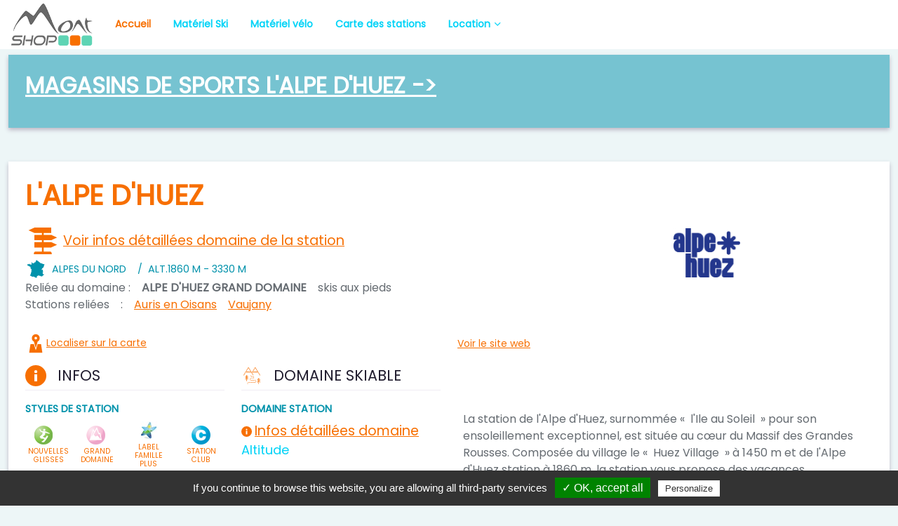

--- FILE ---
content_type: text/html; charset=UTF-8
request_url: https://www.mont-shop.com/Alpes_du_Nord/L_Alpe_d_Huez/
body_size: 15884
content:
<!doctype html>
<html lang="fr">

<head>
    <meta name="viewport" content="initial-scale=1.0, width=device-width">
    <meta charset="utf-8">
            <title>Station de l'Alpe d'Huez</title>
    
    <link href="/themeMS.css" rel="stylesheet" type="text/css">
    <!-- <link href="/MSnew-addon.css" rel="stylesheet" type="text/css"> -->
    <!-- pwa -->
    
<link rel="manifest" href="/manifest.json">
<meta name="theme-color" content="#f76f01"/>
<meta name="mobile-web-app-capable" content="yes">
<!-- ios support -->
<meta name="apple-mobile-web-app-capable" content="yes">
<link rel="apple-touch-icon" href="/img/pwa/mont-shop-icon-192.png" />
<meta name="apple-mobile-web-app-status-bar" content="#f76f01" />

   
    <link rel="stylesheet" href="https://booking.mont-shop.com/vendor/lightgallery/css/lightgallery-bundle.min.css" />
    <link rel="stylesheet" href="https://booking.mont-shop.com/vendor/tiny-slider/dist/tiny-slider.css" />
    <style type="text/css">
        .credit {
            font-style: italic;
            font-size: 0.9em;
            color: #666;
        }
    </style>

    <!-- Demo styles -->


            <meta name="description" content="Quel matÃ©riel pour profiter des descentes depuis 3330 m ? Choisissez votre magasin et vos skis">

    
    

            <link rel="stylesheet" href="https://booking.mont-shop.com/vendor/leaflet/dist/leaflet.css" />
        <script type="text/javascript" src="https://booking.mont-shop.com/vendor/leaflet/dist/leaflet.js"></script>
        <link rel="stylesheet" href="https://booking.mont-shop.com/vendor/leaflet-locatecontrol-gh-pages/dist/L.Control.Locate.min.css" />
    <script type="text/javascript" src="https://booking.mont-shop.com/vendor/leaflet-locatecontrol-gh-pages/dist/L.Control.Locate.min.js"></script>
    <script src="/include/osm-leaflet/fullscreen/Control.FullScreen.js"></script>
    <link rel="stylesheet" href="https://booking.mont-shop.com/vendor/Leaflet.markercluster/dist/MarkerCluster.css" />
    <link rel="stylesheet" href="https://booking.mont-shop.com/vendor/Leaflet.markercluster/dist/MarkerCluster.Default.css" />
    <script src="https://booking.mont-shop.com/vendor/Leaflet.markercluster/dist/leaflet.markercluster.js"></script>
        <style>
            #mapid {
                height: 400px;
            }
        </style>
        <script type="text/javascript" src="/include/tarteaucitron/tarteaucitron.js"></script>

    <script type="text/javascript">
        tarteaucitron.init({
            "privacyUrl": "",
            /* Privacy policy url */

            "hashtag": "#tarteaucitron",
            /* Open the panel with this hashtag */
            "cookieName": "tartaucitron",
            /* Cookie name */

            "orientation": "bottom",
            /* Banner position (top - bottom) */
            "showAlertSmall": false,
            /* Show the small banner on bottom right */
            "cookieslist": true,
            /* Show the cookie list */

            "adblocker": false,
            /* Show a Warning if an adblocker is detected */
            "AcceptAllCta": true,
            /* Show the accept all button when highPrivacy on */
            "highPrivacy": false,
            /* Disable auto consent */
            "handleBrowserDNTRequest": false,
            /* If Do Not Track == 1, accept all */

            "removeCredit": false,
            /* Remove credit link */
            "moreInfoLink": true,
            /* Show more info link */

            //"cookieDomain": ".my-multisite-domaine.fr" /* Shared cookie for subdomain */
        });
    </script>
    <script>
        (function(i, s, o, g, r, a, m) {
            i['GoogleAnalyticsObject'] = r;
            i[r] = i[r] || function() {
                (i[r].q = i[r].q || []).push(arguments)
            }, i[r].l = 1 * new Date();
            a = s.createElement(o),
                m = s.getElementsByTagName(o)[0];
            a.async = 1;
            a.src = g;
            m.parentNode.insertBefore(a, m)
        })(window, document, 'script', 'https://www.google-analytics.com/analytics.js', 'ga');
        ga('create', '', 'auto');
        ga('require', 'linkid');
        ga('send', 'pageview');
    </script>
    <script type="text/javascript">
        tarteaucitron.user.analyticsUa = 'UA-85156337-1';
        // tarteaucitron.user.analyticsMore = function () { /* add here your optionnal ga.push() */ };
        (tarteaucitron.job = tarteaucitron.job || []).push('analytics');
    </script>


</head>

<body>
    <div id="bandeau"><!-- <ul id="menutop" class="menu">
	<li id="menu-item-15" class="menu-item menu-item-type-custom menu-item-object-custom menu-item-15"><a href="mailto:contact@becouak.fr">Contact</a></li>
</ul>
<img src="/img/mont-shop.png" id="logo" alt="Mont Shop">
<div id="baseline">Le portail des magasins de skis et VTT</div>
<ul id="menuprincipal" class="menu"><li id="menu-item-12" class="menu-item menu-item-type-post_type menu-item-object-page menu-item-home menu-item-12"><a href="/">Magasins par station</a></li>
	<li id="menu-item-13" class="menu-item menu-item-type-custom menu-item-object-custom menu-item-13"><a href="/skis/">Ski</a></li>
	<li id="menu-item-14" class="menu-item menu-item-type-custom menu-item-object-custom menu-item-14"><a href="/VTT/">VTT</a></li>
</ul> -->
<!-- Favicon-->
<link rel="shortcut icon" type="image/png" href="https://mont-shop.com/favicon.png">

<nav id="mainNav" class="navbar navbar-expand-lg bg-white">

    <a class="navbar-brand logo-menu" href="/"><img src="/img/mont-shop.png" alt="Mont Shop"></a>
    <button class="navbar-toggler navbar-toggler-right" type="button" data-bs-toggle="collapse" data-bs-target="#navbar1" aria-controls="navbar1" aria-expanded="false" aria-label="Toggle navigation">
        <span class="navbar-toggler-icon menu-icon-50c"></span>Menu
    </button>
    <div class="collapse navbar-collapse" id="navbar1">
        <ul class="navbar-nav mr-auto mt-2 mt-md-0">
            <li class="nav-item active">
                <a class="nav-link" href="/">Accueil</a>
            </li>
            <li class="nav-item ">
                <a class="nav-link" href="/skis/">Matériel Ski</a>
            </li>
            <li class="nav-item ">
                <a class="nav-link" href="/VTT/">Matériel vélo</a>
            </li>
            <li class="nav-item ">
                <a class="nav-link" href="/carte-stations/">Carte des stations</a>
            </li>
            <li class="nav-item dropdown">
                <a href="#" class="nav-link dropdown-toggle" role="button" data-bs-toggle="dropdown" aria-expanded="false">Location</a>
          
                <ul class="dropdown-menu">
                    <li>
                        <a href="/skis/location/" class="dropdown-item ">Location ski</a>
                    </li>
                    <li>
                        <a href="/VTT/location/" class="dropdown-item ">Location vélo</a>
                    </li>
                    <li>
                        <a href="/materiel-montagne/location/" class="dropdown-item ">Location matériel montagne</a>
                    </li>

                </ul>
            </li>
           
        </ul>
        <!-- <form class="form-inline my-2 my-lg-0">
                    <input class="form-control mr-sm-2" type="text" placeholder="Recherche">
                </form> -->
    </div>
</nav></div>
    <div id="contenant">
        <!-- <div id="bandeau"><ul id="menutop" class="menu">
	<li id="menu-item-15" class="menu-item menu-item-type-custom menu-item-object-custom menu-item-15"><a href="mailto:contact@becouak.fr">Contact</a></li>
</ul>
<img src="/img/mont-shop.png" id="logo" alt="Mont Shop">
<div id="baseline">Le portail des magasins de skis et VTT</div>
<ul id="menuprincipal" class="menu"><li id="menu-item-12" class="menu-item menu-item-type-post_type menu-item-object-page menu-item-home menu-item-12"><a href="/">Magasins par station</a></li>
	<li id="menu-item-13" class="menu-item menu-item-type-custom menu-item-object-custom menu-item-13"><a href="/skis/">Ski</a></li>
	<li id="menu-item-14" class="menu-item menu-item-type-custom menu-item-object-custom menu-item-14"><a href="/VTT/">VTT</a></li>
</ul></div> -->
        <div id="page-station">
            <div class="container">
                <!-- <div class="row"> -->
                <div class="block-info info-mag mt-2 p-4 ">

                    <h2><a class="text-white" href="#magasin-sports"> Magasins de sports L'Alpe d'Huez -></a> </h2>
                                        <div class="row">
                   
                        
                            
                            
                            
                            
                            
                            
                            
                            
                            
                            
                            
                            
                            
                            
                            
                            
                            
                            
                            
                            
                            
                            
                            
                            
                            
                            
                            
                            
                            
                            
                            
                            
                            
                            
                            
                            
                                                </div>

                   
                </div>
                <!-- </div>                    -->


                <div class="row">
                    <section id="intro-station" class="col-12 my-5 ">
                        <div class="block-info p-4 mb-5">
                            <div class="row align-items-center mb-2">
                                <div class="col-12 col-md-8 col-lg-9 order-2 order-lg-1">
                                                                    <h1 class="nom-station ">L'Alpe d'Huez</h1>
                                                                        <a href="/Alpes_du_Nord/L_Alpe_d_Huez/domaine-ski-vtt/" class="lien-plus">
                                        <div class="sign-icon-50p me-1"></div>Voir infos détaillées domaine de la station
                                    </a>
                                    <h5 class="dpt font-weight-normal mb-0">
                                        <div class=" france-icon-30s"></div><span class="me-2 ms-2">Alpes du Nord</span><span class="me-2 ms-2">/</span><span class="altitude d-inline-flex">Alt. </span>1860&nbsp;m&nbsp;-&nbsp;3330&nbsp;m                                    </h5>

                                                                            <div class="liaison  mb-0"><span class="me-2">Reli&eacute;e au domaine :</span>
                                            

                                                <span class="domaine-relie ps-2 d-inline-flex">Alpe d'Huez Grand Domaine</span>
                                                <span class="ms-3">skis aux pieds</span>
                                        </div>
                                                                                    <div class="liaison mb-0">
                                                <span class="me-2">Stations reliées</span>
                                                <span class="mx-2">:</span>
                                                <ul class="station-lie ps-2">
                                                    <li><a href="/Alpes_du_Nord/Auris_en_Oisans/">Auris en Oisans</a></li><li><a href="/Alpes_du_Nord/Vaujany/">Vaujany</a></li>                                                </ul>
                                            </div>
                                        
                                    
                                                                </div>


                                <div class="col-12 col-md-4 col-lg-3 order-1 order-md-2 mb-3 mb-md-0 logo-station text-md-right">
                                    <img src="/img/stations/p/Logo-AH---Vertic---Bleu---Quadri-2.png">
                                </div>
                            </div>
                            <div class="row align-items-center mb-3">
                                <div class="col-12 col-sm-6">
                                    <a href="#magasin-sports" class="mini-lien d-flex align-items-center">
                                        <div class="pointeur-icon-30p"></div><small>Localiser sur la carte</small>
                                    </a>
                                </div>
                                <div class="col-12 col-sm-6 text-sm-right">
                                                                            <a href="http://www.alpedhuez.com" class="mini-lien" target="_blank"><small>Voir le site web</small></a>
                                                                    </div>
                            </div>

                            <!-- DEBUT SECTION INFO STATION -->

                            <div class="row">
                                <div class="col-12 col-lg-8 col-xl-6 mb-4 mb-lg-0">
                                    <div class="row">

                                        <div class="col-12 col-md-6 mb-4 mb-md-0">

                                            <h3 class="d-flex align-items-center">
                                                <div class="icon info-icon-30p"></div>Infos
                                            </h3>
                                            <!-- met la description station en colonne 1 si pas de data anmsm                                      -->
                                                                                            <!-- style de station label -->
                                                
                                                    <div class="mini-section-style">
                                                        <h5 class="">Styles de station</h5>
                                                        <div class="d-flex flex-row flex-wrap justify-content-between">
                                                                                                                            <div class="cat-station me-2">
                                                                    <img src="/img/stations/p5.png" title="Nouvelles glisses">                                                                    <div class="text-cat-station">Nouvelles glisses</div>
                                                                </div>


                                                                                                                            <div class="cat-station me-2">
                                                                    <img src="/img/stations/p6.png" title="Grand Domaine">                                                                    <div class="text-cat-station">Grand Domaine</div>
                                                                </div>


                                                                                                                            <div class="cat-station me-2">
                                                                    <img src="/img/stations/LABEL-ETOILE-FP-RVB-bpetit.jpg" title="Label Famille Plus">                                                                    <div class="text-cat-station">Label Famille Plus</div>
                                                                </div>


                                                                                                                            <div class="cat-station me-2">
                                                                    <img src="/img/stations/p1.png" title="Station Club">                                                                    <div class="text-cat-station">Station Club</div>
                                                                </div>


                                                                                                                            <div class="cat-station me-2">
                                                                    <img src="/img/stations/MONTAGNE AVENTURE.png" title="Montagne aventure">                                                                    <div class="text-cat-station">Montagne aventure</div>
                                                                </div>


                                                                                                                    </div>
                                                    </div>
                                                

                                                <!-- date ouverture fermeture -->
                                                                                                    <div class="mini-section-style">
                                                        <h5 class="">Dates d'ouverture</h5>
                                                        <div>
                                                            <div class="ouverture-resume d-flex flex-row align-items-center">
                                                                <div class="icon calendrier-icon-50p"></div>
                                                                                                                                    <small><span>du</span><span class="date-ouverture mx-1">04/12/2021</span><span>au</span><span class="date-ouverture mx-1">24/04/2022</span> </small>
                                                                                                                            </div>
                                                            <div class="ouverture-resume d-flex flex-row">
                                                                                                                                                                                            </div>

                                                        </div>
                                                    </div>
                                                
                                                <!-- accès -->

                                                                                                    <div class="mini-section-style">
                                                        <h5 class="">Accès</h5>
                                                        <div class="d-flex align-items-center">
                                                            <div class="icon distance-icon-50p"></div>
                                                            <ul class="ps-0">
                                                                                                                                    <li class="acces-resume d-flex flex-row flex-nowrap align-items-end">
                                                                        <div class="data-label">
                                                                            <small>Bourg d'Oisans</small>
                                                                        </div>
                                                                        <div class="data-content">
                                                                            <div>15 km</div>
                                                                        </div>
                                                                    </li>


                                                                                                                                    <li class="acces-resume d-flex flex-row flex-nowrap align-items-end">
                                                                        <div class="data-label">
                                                                            <small>Lyon</small>
                                                                        </div>
                                                                        <div class="data-content">
                                                                            <div>172 km</div>
                                                                        </div>
                                                                    </li>


                                                                                                                            </ul>
                                                        </div>
                                                        <div class="data-info data-link mt-1">
                                                            <a href="#acces-detail" target="_blank">Voir les autres accès</a>
                                                        </div>
                                                    </div>
                                                



                                                <!-- WEBCAM -->
                                                                                                    <div class="mini-section-style">
                                                        <h5 class="">Webcam</h5>
                                                        <div class="d-flex align-items-center">
                                                            <div class="icon webcam-icon-50p"></div>
                                                            <ul class="ps-0">
                                                                <li class="webcam-resume d-flex flex-row flex-nowrap align-items-center max-30ch"><a href="http://alpedhuez.livecam360.net/signal" target="_blank" class="data-content">Le Signal 2100m</a></li><li class="webcam-resume d-flex flex-row flex-nowrap align-items-center max-30ch"><a href="http://alpedhuez.livecam360.net/bergers-hiver" target="_blank" class="data-content">Les Bergers</a></li><li class="webcam-resume d-flex flex-row flex-nowrap align-items-center max-30ch"><a href="http://alpedhuez.livecam360.net/3060-hiver" target="_blank" class="data-content">Marmottes 3060m</a></li><li class="webcam-resume d-flex flex-row flex-nowrap align-items-center max-30ch"><a href="http://alpedhuez.livecam360.net/pic-blanc" target="_blank" class="data-content">http://alpedhuez.livecam360.net/pic-blanc</a></li>                                                            </ul>
                                                        </div>

                                                        <!-- <div class="data-info data-link mt-1">
                                                        <a href="#" target="_blank">Voir les autres webcams</a>
                                                    </div> -->
                                                    </div>
                                                
                                        </div>
                                    
                                    <!-- DOMAINE SKIABLE -->
                                    <div class="col-12 col-md-6 mb-4 mb-md-0">
                                        <h3 class="d-flex align-items-center">
                                            <div class="icon piste-icon-30p"></div>domaine skiable
                                        </h3>
                                        <div class="bloc-domaine mini-section-style">
                                            <h5 class="">Domaine Station</h5>
                                            <a href="/Alpes_du_Nord/L_Alpe_d_Huez/domaine-ski-vtt/" class="lien-plus">
                                                <div class="info-icon-15p me-1"></div>Infos détaillées domaine
                                            </a>

                                            <div class="sous-bloc-domaine">
                                                <h6>Altitude</h6>

                                                <div class="d-flex flex-row flex-nowrap align-items-center mb-3">

                                                    <div class="icon montagne-icon-50p"></div>
                                                    <div class="domaine-station">
                                                                                                                    <div class="d-flex flex-row flex-nowrap align-items-end">
                                                                <div class="data-label">
                                                                    <small>sommet</small>
                                                                </div>
                                                                <div class="data-content">
                                                                    <div>3330&nbsp;m</div>
                                                                </div>
                                                            </div>
                                                                                                                <div class="d-flex flex-row flex-nowrap align-items-end">
                                                            <div class="data-label">
                                                                <small>Station</small>
                                                            </div>
                                                            <div class="data-content">
                                                                <div>1860&nbsp;m</div>
                                                            </div>
                                                        </div>

                                                                                                                    <div class="d-flex flex-row flex-nowrap align-items-end">
                                                                <div class="data-label">
                                                                    <small>bas</small>
                                                                </div>
                                                                <div class="data-content">
                                                                    <div>1860&nbsp;m</div>
                                                                </div>
                                                            </div>
                                                                                                            </div>
                                                </div>
                                            </div>
                                            <div class="sous-bloc-domaine">
                                                <h6>Pistes</h6>
                                                <div class="bloc-piste mb-3 d-flex flex-row flex-nowrap align-items-center">
                                                    <div class="icon sign-icon-50p"></div>
                                                    <div class="piste">

                                                                                                                    <div class="d-flex flex-row flex-nowrap align-items-end">
                                                                <div class="data-label">
                                                                    <small>nb pistes</small>
                                                                </div>
                                                                <div class="data-content">
                                                                    <div>112</div>
                                                                </div>
                                                            </div>
                                                                                                                                                                            <div class="d-flex flex-row flex-nowrap align-items-end">
                                                                <div class="data-label">
                                                                    <small>nb remontées</small>
                                                                </div>
                                                                <div class="data-content">
                                                                    <div>62</div>
                                                                </div>
                                                            </div>
                                                                                                                                                                            <div class="d-flex flex-row flex-nowrap align-items-end">
                                                                <div class="data-label">
                                                                    <small>km pistes</small>
                                                                </div>
                                                                <div class="data-content">
                                                                    <div>142&nbsp;km</div>
                                                                </div>
                                                            </div>
                                                                                                                                                                            <div class="d-flex flex-row flex-nowrap align-items-end">
                                                                <div class="data-label">
                                                                    <small>km nordique</small>
                                                                </div>
                                                                <div class="data-content">
                                                                    <div>39&nbsp;km</div>
                                                                </div>
                                                            </div>
                                                                                                            </div>
                                                </div>
                                            </div>
                                            <!-- FORFAIT resumé -->

                                                                                    </div>
                                        <!-- DOMAINE RELIE -->
                                                                                    <div class="resume-domaine-relie">
                                                <h5>Domaine relié :</h5>
                                                                                                    <div class="domaine-relie">Alpe d'Huez Grand Domaine&nbsp;<small>skis aux pieds</small></div>

                                                    <div class="mini-section-style ">

                                                                                                                    <div class="d-flex flex-row flex-nowrap align-items-end">
                                                                <div class="data-label">
                                                                    <small>Altitude mini</small>
                                                                </div>
                                                                <div class="data-content">
                                                                    <div>1860&nbsp;m</div>
                                                                </div>
                                                            </div>

                                                                                                                                                                            <div class="d-flex flex-row flex-nowrap align-items-end">
                                                                <div class="data-label">
                                                                    <small>Altitude maxi</small>
                                                                </div>
                                                                <div class="data-content">
                                                                    <div>3330&nbsp;m</div>
                                                                </div>
                                                            </div>

                                                                                                                                                                            <div class="d-flex flex-row flex-nowrap align-items-end">
                                                                <div class="data-label">
                                                                    <small>Km de pistes</small>
                                                                </div>
                                                                <div class="data-content">
                                                                    <div>142&nbsp;km</div>
                                                                </div>
                                                            </div>

                                                                                                                                                                            <div class="d-flex flex-row flex-nowrap align-items-end">
                                                                <div class="data-label">
                                                                    <small>Nb de pistes</small>
                                                                </div>
                                                                <div class="data-content">
                                                                    <div>112</div>
                                                                </div>
                                                            </div>

                                                                                                                                                                            <div class="d-flex flex-row flex-nowrap align-items-end">
                                                                <div class="data-label">
                                                                    <small>Nb de remontées</small>
                                                                </div>
                                                                <div class="data-content">
                                                                    <div>62</div>
                                                                </div>
                                                            </div>

                                                        

                                                    </div>
                                                                                            </div>
                                        

                                    </div>
                                    </div>
                                </div>
                                <div class="col-12 col-lg-4 col-xl-6">
                                   
                                    <!-- PHOTO STATION -->
                                    
                                        <div class="tns-carousel-wrapper  gallery">
                                            <div class="tns-carousel-inner" data-carousel-options='{"items":1,"gutter":16,"autoplay":true, "speed":3000,"center":true,  "nav":false}'>

                                                                                                    <div>
                                                        <a href="/img/stations/g/Alpe-d-Huez.jpg" class="gallery-item " data-sub-html='<h6 class="fs-sm text-light">L'Alpe d'Huez</h6>'>
                                                            <img src="/img/stations/m/Alpe-d-Huez.jpg" alt="Gallery thumbnail" style="max-height:400px; height:auto;" >
                                                            <span class="gallery-item-caption"> </span>
                                                        </a>
                                                    </div>
                                                                                                    <div>
                                                        <a href="/img/stations/g/A-cyrille.quintard-jeuxenfants-2817-2.jpg" class="gallery-item " data-sub-html='<h6 class="fs-sm text-light">&Atilde;�&Acirc;&copy;cyrille.quintard-jeuxenfants-2817</h6>'>
                                                            <img src="/img/stations/m/A-cyrille.quintard-jeuxenfants-2817-2.jpg" alt="Gallery thumbnail" style="max-height:400px; height:auto;" >
                                                            <span class="gallery-item-caption"> <div class="">Cr&eacute;dit&nbsp;:&nbsp;Cyrille Quintard / Alpe d'Huez Tourisme</div></span>
                                                        </a>
                                                    </div>
                                                                                                    <div>
                                                        <a href="/img/stations/g/l-salino-15-07-23-5dmk3-9709-2.jpg" class="gallery-item " data-sub-html='<h6 class="fs-sm text-light">l_salino_15-07-23_5dmk3_9709</h6>'>
                                                            <img src="/img/stations/m/l-salino-15-07-23-5dmk3-9709-2.jpg" alt="Gallery thumbnail" style="max-height:400px; height:auto;" >
                                                            <span class="gallery-item-caption"> <div class="">Cr&eacute;dit&nbsp;:&nbsp;© LAURENT SALINO / ALPE D'HUEZ TOURISME</div></span>
                                                        </a>
                                                    </div>
                                                                                                    <div>
                                                        <a href="/img/stations/g/l-salino-15-07-04-5dmk3-3097.jpg" class="gallery-item " data-sub-html='<h6 class="fs-sm text-light">l_salino_15-07-04_5dmk3_3097</h6>'>
                                                            <img src="/img/stations/m/l-salino-15-07-04-5dmk3-3097.jpg" alt="Gallery thumbnail" style="max-height:400px; height:auto;" >
                                                            <span class="gallery-item-caption"> <div class="">Cr&eacute;dit&nbsp;:&nbsp;© LAURENT SALINO / ALPE D'HUEZ TOURISME</div></span>
                                                        </a>
                                                    </div>
                                                                                                    <div>
                                                        <a href="/img/stations/g/l-salino-15-07-12-5dmk3-7351.jpg" class="gallery-item " data-sub-html='<h6 class="fs-sm text-light">l_salino_15-07-12_5dmk3_7351</h6>'>
                                                            <img src="/img/stations/m/l-salino-15-07-12-5dmk3-7351.jpg" alt="Gallery thumbnail" style="max-height:400px; height:auto;" >
                                                            <span class="gallery-item-caption"> <div class="">Cr&eacute;dit&nbsp;:&nbsp;© LAURENT SALINO / ALPE D'HUEZ TOURISME</div></span>
                                                        </a>
                                                    </div>
                                                                                                    <div>
                                                        <a href="/img/stations/g/l-salino-15-08-20-5dmk3-5217.jpg" class="gallery-item " data-sub-html='<h6 class="fs-sm text-light">l_salino_15-08-20_5dmk3_5217</h6>'>
                                                            <img src="/img/stations/m/l-salino-15-08-20-5dmk3-5217.jpg" alt="Gallery thumbnail" style="max-height:400px; height:auto;" >
                                                            <span class="gallery-item-caption"> <div class="">Cr&eacute;dit&nbsp;:&nbsp;© LAURENT SALINO / ALPE D'HUEZ TOURISME</div></span>
                                                        </a>
                                                    </div>
                                                                                                    <div>
                                                        <a href="/img/stations/g/l-salino-14-02-17-5dmk3-7136.jpg" class="gallery-item " data-sub-html='<h6 class="fs-sm text-light">l_salino_14-02-17_5dmk3_7136</h6>'>
                                                            <img src="/img/stations/m/l-salino-14-02-17-5dmk3-7136.jpg" alt="Gallery thumbnail" style="max-height:400px; height:auto;" >
                                                            <span class="gallery-item-caption"> <div class="">Cr&eacute;dit&nbsp;:&nbsp;Laurent Salino / Alpe d'Huez Tourisme</div></span>
                                                        </a>
                                                    </div>
                                                                                                    <div>
                                                        <a href="/img/stations/g/380001-Style1.jpg" class="gallery-item " data-sub-html='<h6 class="fs-sm text-light">ALPE D'HUEZ-style1</h6>'>
                                                            <img src="/img/stations/m/380001-Style1.jpg" alt="Gallery thumbnail" style="max-height:400px; height:auto;" >
                                                            <span class="gallery-item-caption"> <div class="">Cr&eacute;dit&nbsp;:&nbsp;ALPE D'HUEZ</div></span>
                                                        </a>
                                                    </div>
                                                                                                    <div>
                                                        <a href="/img/stations/g/l-salino-160319-1880.jpg" class="gallery-item " data-sub-html='<h6 class="fs-sm text-light">l_salino_160319_1880</h6>'>
                                                            <img src="/img/stations/m/l-salino-160319-1880.jpg" alt="Gallery thumbnail" style="max-height:400px; height:auto;" >
                                                            <span class="gallery-item-caption"> <div class="">Cr&eacute;dit&nbsp;:&nbsp;Laurent SALINO / Alpe d'Huez Tourisme</div></span>
                                                        </a>
                                                    </div>
                                                                                                    <div>
                                                        <a href="/img/stations/g/l-salino-14-04-26-5dmk3-7095-portrait.jpg" class="gallery-item " data-sub-html='<h6 class="fs-sm text-light">l_salino_14-04-26_5dmk3_7095 portrait</h6>'>
                                                            <img src="/img/stations/m/l-salino-14-04-26-5dmk3-7095-portrait.jpg" alt="Gallery thumbnail" style="max-height:400px; height:auto;" >
                                                            <span class="gallery-item-caption"> <div class="">Cr&eacute;dit&nbsp;:&nbsp;Laurent SALINO / Alpe d'Huez Tourisme</div></span>
                                                        </a>
                                                    </div>
                                                                                                    <div>
                                                        <a href="/img/stations/g/l-salino-14-01-22-5Dmk2-9980.jpg" class="gallery-item " data-sub-html='<h6 class="fs-sm text-light">l_salino_14-01-22_5Dmk2_9980</h6>'>
                                                            <img src="/img/stations/m/l-salino-14-01-22-5Dmk2-9980.jpg" alt="Gallery thumbnail" style="max-height:400px; height:auto;" >
                                                            <span class="gallery-item-caption"> <div class="">Cr&eacute;dit&nbsp;:&nbsp;Laurent SALINO / Alpe d'Huez Tourisme</div></span>
                                                        </a>
                                                    </div>
                                                                                                    <div>
                                                        <a href="/img/stations/g/380001-Style2.jpg" class="gallery-item " data-sub-html='<h6 class="fs-sm text-light">ALPE D'HUEZ-style2</h6>'>
                                                            <img src="/img/stations/m/380001-Style2.jpg" alt="Gallery thumbnail" style="max-height:400px; height:auto;" >
                                                            <span class="gallery-item-caption"> <div class="">Cr&eacute;dit&nbsp;:&nbsp;ALPE D'HUEZ</div></span>
                                                        </a>
                                                    </div>
                                                                                                    <div>
                                                        <a href="/img/stations/g/l-salino-160326-8521.jpg" class="gallery-item " data-sub-html='<h6 class="fs-sm text-light">l_salino_160326_8521</h6>'>
                                                            <img src="/img/stations/m/l-salino-160326-8521.jpg" alt="Gallery thumbnail" style="max-height:400px; height:auto;" >
                                                            <span class="gallery-item-caption"> <div class="">Cr&eacute;dit&nbsp;:&nbsp;Laurent SALINO / Alpe d'Huez Tourisme</div></span>
                                                        </a>
                                                    </div>
                                                                                                    <div>
                                                        <a href="/img/stations/g/l-salino-14-01-25-5dmk3-1596.jpg" class="gallery-item " data-sub-html='<h6 class="fs-sm text-light">l_salino_14-01-25_5dmk3_1596</h6>'>
                                                            <img src="/img/stations/m/l-salino-14-01-25-5dmk3-1596.jpg" alt="Gallery thumbnail" style="max-height:400px; height:auto;" >
                                                            <span class="gallery-item-caption"> <div class="">Cr&eacute;dit&nbsp;:&nbsp;Laurent Salino / Alpe d'Huez Toursime</div></span>
                                                        </a>
                                                    </div>
                                                                                                    <div>
                                                        <a href="/img/stations/g/l-salino-14-03-25-5dmk3-0280.jpg" class="gallery-item " data-sub-html='<h6 class="fs-sm text-light">l_salino_14-03-25_5dmk3_0280</h6>'>
                                                            <img src="/img/stations/m/l-salino-14-03-25-5dmk3-0280.jpg" alt="Gallery thumbnail" style="max-height:400px; height:auto;" >
                                                            <span class="gallery-item-caption"> <div class="">Cr&eacute;dit&nbsp;:&nbsp;Laurent Salino / Alpe d'Huez Tourisme</div></span>
                                                        </a>
                                                    </div>
                                                                                                    <div>
                                                        <a href="/img/stations/g/l-salino-14-07-03-5D-1320.jpg" class="gallery-item " data-sub-html='<h6 class="fs-sm text-light">l_salino_14-07-03_5D_1320</h6>'>
                                                            <img src="/img/stations/m/l-salino-14-07-03-5D-1320.jpg" alt="Gallery thumbnail" style="max-height:400px; height:auto;" >
                                                            <span class="gallery-item-caption"> <div class="">Cr&eacute;dit&nbsp;:&nbsp;Laurent SALINO / Alpe d'Huez Tourisme</div></span>
                                                        </a>
                                                    </div>
                                                                                                    <div>
                                                        <a href="/img/stations/g/l-salino-14-07-17-5dmk3-8273.jpg" class="gallery-item " data-sub-html='<h6 class="fs-sm text-light">l_salino_14-07-17_5dmk3_8273</h6>'>
                                                            <img src="/img/stations/m/l-salino-14-07-17-5dmk3-8273.jpg" alt="Gallery thumbnail" style="max-height:400px; height:auto;" >
                                                            <span class="gallery-item-caption"> <div class="">Cr&eacute;dit&nbsp;:&nbsp;Laurent SALINO / Alpe d'Huez Tourisme</div></span>
                                                        </a>
                                                    </div>
                                                                                                    <div>
                                                        <a href="/img/stations/g/l-salino-160819-ah-volJP-0030.jpg" class="gallery-item " data-sub-html='<h6 class="fs-sm text-light">l_salino_160819_ah_volJP_0030</h6>'>
                                                            <img src="/img/stations/m/l-salino-160819-ah-volJP-0030.jpg" alt="Gallery thumbnail" style="max-height:400px; height:auto;" >
                                                            <span class="gallery-item-caption"> <div class="">Cr&eacute;dit&nbsp;:&nbsp;Laurent SALINO / Alpe d'Huez Tourisme</div></span>
                                                        </a>
                                                    </div>
                                                                                                    <div>
                                                        <a href="/img/stations/g/l-salino-15-07-28-5dmk3-2574.jpg" class="gallery-item " data-sub-html='<h6 class="fs-sm text-light">l_salino_15-07-28_5dmk3_2574</h6>'>
                                                            <img src="/img/stations/m/l-salino-15-07-28-5dmk3-2574.jpg" alt="Gallery thumbnail" style="max-height:400px; height:auto;" >
                                                            <span class="gallery-item-caption"> <div class="">Cr&eacute;dit&nbsp;:&nbsp;Laurent SALINO / Alpe d'Huez Tourisme</div></span>
                                                        </a>
                                                    </div>
                                                                                                    <div>
                                                        <a href="/img/stations/g/l-salino-160813-0004.jpg" class="gallery-item " data-sub-html='<h6 class="fs-sm text-light">l_salino_160813_0004</h6>'>
                                                            <img src="/img/stations/m/l-salino-160813-0004.jpg" alt="Gallery thumbnail" style="max-height:400px; height:auto;" >
                                                            <span class="gallery-item-caption"> <div class="">Cr&eacute;dit&nbsp;:&nbsp;Laurent SALINO / Alpe d'Huez Tourisme</div></span>
                                                        </a>
                                                    </div>
                                                                                                    <div>
                                                        <a href="/img/stations/g/l-salino-15-08-20-5dmk3-5051.jpg" class="gallery-item " data-sub-html='<h6 class="fs-sm text-light">l_salino_15-08-20_5dmk3_5051</h6>'>
                                                            <img src="/img/stations/m/l-salino-15-08-20-5dmk3-5051.jpg" alt="Gallery thumbnail" style="max-height:400px; height:auto;" >
                                                            <span class="gallery-item-caption"> <div class="">Cr&eacute;dit&nbsp;:&nbsp;Laurent SALINO / Alpe d'Huez Tourisme</div></span>
                                                        </a>
                                                    </div>
                                                                                                    <div>
                                                        <a href="/img/stations/g/l-salino-15-07-04-5dmk3-2924.jpg" class="gallery-item " data-sub-html='<h6 class="fs-sm text-light">l_salino_15-07-04_5dmk3_2924</h6>'>
                                                            <img src="/img/stations/m/l-salino-15-07-04-5dmk3-2924.jpg" alt="Gallery thumbnail" style="max-height:400px; height:auto;" >
                                                            <span class="gallery-item-caption"> <div class="">Cr&eacute;dit&nbsp;:&nbsp;Laurent SALINO / Alpe d'Huez Tourisme</div></span>
                                                        </a>
                                                    </div>
                                                                                                    <div>
                                                        <a href="/img/stations/g/L99A2037.jpg" class="gallery-item " data-sub-html='<h6 class="fs-sm text-light">L99A2037</h6>'>
                                                            <img src="/img/stations/m/L99A2037.jpg" alt="Gallery thumbnail" style="max-height:400px; height:auto;" >
                                                            <span class="gallery-item-caption"> <div class="">Cr&eacute;dit&nbsp;:&nbsp;Laurent SALINO / Alpe d'Huez Tourisme</div></span>
                                                        </a>
                                                    </div>
                                                
                                            </div>
                                        </div>




                                                                                                                <!-- PRESENTATION -->
                                        <div class="presentation-intro mt-3 p-2"><p>La station de l'Alpe d'Huez, surnomm&eacute;e &laquo;&nbsp; l'Ile au Soleil&nbsp; &raquo; pour son ensoleillement exceptionnel, est situ&eacute;e au c&oelig;ur du Massif des Grandes Rousses. Compos&eacute;e du village le &laquo;&nbsp; Huez Village&nbsp; &raquo; &agrave; 1450 m et de l'Alpe d'Huez station &agrave; 1860 m, la station vous propose des vacances d&eacute;paysantes dans un cadre absolument magnifique. Ski l'hiver, VTT l'&eacute;t&eacute;, passez vos vacances loin des foules et de la chaleur des plages, et profitez de l'air pur de la montagne. Le domaine skiable de 10 000 hectares vous offrira une multitude d'activit&eacute;s et de sports de glisses praticables toute l'ann&eacute;e&nbsp; ! Vous pourrez aussi admirer le panorama du Pic Blanc &agrave; 3330 m d'altitude, site class&eacute; 3 &eacute;toiles au Guide Michelin.</p></div>                                                                    </div>
                            </div>

                        </div>
                    </section>
                    <!--SECTION resumé domaine-->
                                            <section id="live-meteo-ouverture" class="col-12 mb-5 ">
                            <div class="block-info info-meteo p-4 bg-secondary">
                                <h2>
                                    Infos live <span class="date-infolive">maj : 23/01/2026</span></h2>

                                <div class="row text-white">
                                    <div class="col-12 col-lg-6 mb-4 mb-xl-0">
                                        <div class="titre-detail">Méteo
                                        </div>
                                        <table class="table-resume-meteo">
                                            <tbody>
                                                <tr>
                                                    <td class="altitude altitude-haut">3330</td>
                                                    <td class="data data-sommet data-pre-meteo">

                                                        <div data-bs-toggle="tooltip" data-bs-placement="top" title="Non connu" class="data-data data-ciel ciel0 ">
                                                        </div>
                                                        <div class="texte-ciel">Non connu</div>
                                                    </td>
                                                    <td class="data data-sommet data-pre-temp"> <span class="data-data">-7</span> <span class="data-unite data-unite-degres">°C</span> </td>
                                                    <td class="data data-sommet data-pre-vent">
                                                        <span class="data-data">43</span>
                                                        <span data-bs-toggle="tooltip" data-bs-placement="top" title="Sud" class="data-unite data-unite-vent dir2">km/h</span>
                                                    </td>
                                                </tr>
                                                <tr>
                                                    <td class="altitude altitude-bas">1860</td>
                                                    <td class="data data-bas">
                                                        <div data-bs-toggle="tooltip" data-bs-placement="top" title="Non connu" class="data-data data-ciel ciel0 ">
                                                        </div>
                                                    </td>
                                                    <td class="data data-bas"> <span class="data-data">-7</span> <span class="data-unite data-unite-degres">°C</span> </td>
                                                    <td class="data data-bas">
                                                        <span class="data-data">43</span>
                                                        <span data-bs-toggle="tooltip" data-bs-placement="top" title="Nord-Est" class="data-unite data-unite-vent dir5">km/h</span>
                                                    </td>
                                                </tr>
                                            </tbody>
                                        </table>
                                    </div>
                                    <!-- OUVERTURE PISTE RESUME -->

                                                                            <div class="col-12 col-lg-3 mb-4 mb-xl-0">
                                            <div class="bloc-detail">
                                                <div class="titre-detail">Ouverture
                                                </div>
                                                <div class="data-detail detail-normal">ouverture des pistes
                                                </div>
                                                <div class="ligne-pourcent-ouvert">
                                                    <div class="ligne-pourcent-ouvert-data">
                                                        84                                                    </div>
                                                    <div class="ligne-pourcent-ouvert-unit">
                                                        % des km
                                                    </div>
                                                </div>
                                                <div class="ligne-piste-2">
                                                    <div class="icon-et-texte-2">
                                                        <div class="sign-icon-50w"></div>
                                                        <ul data-bs-toggle="tooltip" data-bs-placement="top" title="pistes ouvertes" class="total-pistes">
                                                            <li class="total-pistes-item piste-gros">
                                                                97                                                            </li>
                                                            <li class="total-pistes-item piste-gros">/112</li>

                                                        </ul>

                                                    </div>
                                                    <div class="icon-et-texte-2">
                                                        <div class="telecabine-icon-50w"></div>
                                                        <ul data-bs-toggle="tooltip" data-bs-placement="top" title="remontées mécaniques ouvertes" class="total-pistes">
                                                            <li class="total-pistes-item piste-gros">
                                                                62                                                            </li>
                                                            <li class="total-pistes-item piste-gros">/62</li>
                                                        </ul>
                                                    </div>
                                                </div>
                                            </div>
                                        </div>
                                    
                                    <!-- WEBCAM RESUME -->
                                    



                                        <div class="col-12 col-lg-3 mb-4 mb-xl-0">
                                            <div class="bloc-detail">
                                                <div class="titre-detail">Webcams</div>
                                                <!-- <div class="data-detail detail-normal">lorem</div> -->
                                                <ul class="liste-detail ps-2">
                                                    <li class="webcam-resume d-flex flex-row flex-nowrap align-items-center"><a href="http://alpedhuez.livecam360.net/signal" target="_blank" class="data-content">Le Signal 2100m</a></li><li class="webcam-resume d-flex flex-row flex-nowrap align-items-center"><a href="http://alpedhuez.livecam360.net/bergers-hiver" target="_blank" class="data-content">Les Bergers</a></li><li class="webcam-resume d-flex flex-row flex-nowrap align-items-center"><a href="http://alpedhuez.livecam360.net/3060-hiver" target="_blank" class="data-content">Marmottes 3060m</a></li><li class="webcam-resume d-flex flex-row flex-nowrap align-items-center"><a href="http://alpedhuez.livecam360.net/pic-blanc" target="_blank" class="data-content">http://alpedhuez.livecam360.net/pic-blanc</a></li>                                                </ul>
                                            </div>
                                        </div>


                                    
                                </div>
                            </div>
                        </section>
                                        <!--SECTION Info Neige-->
                                            <section id="live-neige" class="col-12 mb-5 ">
                            <div class="block-info info-neige p-4 bg-secondary">
                                <h2>Infos neige <span class="date-infolive">maj : 23/01/2026</span></h2>
                                <div class="row text-white">
                                    <div class="col-12 col-md-6 col-lg-4 mb-4 mb-xl-0">
                                        <div class="titre-detail">Hauteur neige
                                        </div>
                                        <table class="table-resume-neige">
                                            <tbody>
                                                <tr>
                                                    <td class="altitude altitude-haut">3330</td>
                                                    <td class="hauteur-neige hauteur-neige-sommet"> <span class="hauteur-neige-neige">200</span> <span class="hauteur-neige-cm">cm</span> </td>
                                                </tr>
                                                <tr>
                                                    <td class="altitude altitude-bas">1860</td>
                                                    <td class="hauteur-neige hauteur-neige-bas"> <span class="hauteur-neige-neige">89</span> <span class="hauteur-neige-cm">cm</span> </td>
                                                </tr>
                                            </tbody>
                                        </table>
                                    </div>
                                    <div class="col-12 col-md-6 col-lg-4 mb-4 mb-xl-0">
                                        <div class="detail-neige">
                                            <div class="bloc-detail qualite-neige">
                                                <div class="titre-detail">Qualité neige
                                                </div>
                                                <div class="data-detail">
                                                    <div class="neige-qual">
                                                        Douce                                                    </div>
                                                </div>
                                            </div>
                                            <div class="bloc-detail qualite-neige">
                                                <div class="titre-detail">Chute de neige
                                                </div>
                                                <div class="data-detail">
                                                    <div class="hauteur-chute"><span class="me-2"><small>Aujourd'hui : </small></span>4 cm</div>
                                                    <div class="derniere-chute">Dernière chute :
                                                        <span class="date-chute">22/01/2026</span>
                                                    </div>
                                                </div>
                                            </div>
                                        </div>
                                    </div>
                                    <div class="col-12 col-md-12 col-lg-4 mb-4 mb-xl-0">
                                        <div class="detail-neige">
                                            <div class="bloc-detail risque">
                                                <div class="titre-detail">Risque d'avalanche</div>

                                                <div class="icon-et-texte-2">
                                                                                                            <img class="py-3 px-2" src="/img/svg-icon/avalanche34.svg"></img>
                                                                                                        <div class="data-detail risque-avalanche ">
                                                        3 à 4                                                    </div>
                                                </div>
                                                                                                    <div class="bloc-detail skiabilite">
                                                        <div class="titre-detail ">Skiabilité</div>

                                                        <div class="bloc-skiabilite">

                                                            <div class="my-0 py-0 skiabilite9"></div>
                                                            <div class="ms-3 data-detail skiabilite">9/10</div>
                                                        </div>
                                                    </div>
                                                
                                            </div>

                                        </div>
                                    </div>
                                    <div class="col-12 col-md-3 mb-4 mb-xl-0">
                                    </div>
                                </div>
                            </div>
                        </section>
                    
                    <!-- MAGASIN DE SPORTS -->
                                            <section id="magasin-sports" class="col-12 mb-5  ">
                            <div class="block-info info-mag p-4">

                               
                                <h2>Magasin de sports L'Alpe d'Huez</h2>

                                
                                    <!-- magasin partenaires -->
                                    <div class="row multishop mb-3">                                        <!--fin if fiche-->
                                        <!-- masasin std -->
                                      
                                        <div class="col-12 col-md-6 col-lg-3  my-2 mb-xl-0">
                                            <div class="bloc-resume ">
                                                <div class="liste-seule-resume py-2">
                                                    <!-- <div class="icon montagne-icon-50c"></div>-->
                                                    <ul class="liste-resume">
                                                        <li class="liste-resume-item liste-resume-titre">
                                                            AB Sports (Ours Blanc)                                                        </li>
                                                        <li class="liste-resume-item ">
                                                            <small>Skiset</small>
                                                        </li>
                                                        <li class="liste-resume-item ">
                                                            04 76 79 97 36                                                        </li>
                                                        
                                                    </ul>
                                                </div>
                                            </div>
                                        </div>
                                        <!-- fin mag std -->
                                                                        <!--fin else fiche-->
                                                                    
                                    <!-- magasin partenaires -->
                                                                            <!--fin if fiche-->
                                        <!-- masasin std -->
                                      
                                        <div class="col-12 col-md-6 col-lg-3  my-2 mb-xl-0">
                                            <div class="bloc-resume ">
                                                <div class="liste-seule-resume py-2">
                                                    <!-- <div class="icon montagne-icon-50c"></div>-->
                                                    <ul class="liste-resume">
                                                        <li class="liste-resume-item liste-resume-titre">
                                                            AB Sports (Rte d'Huez)                                                        </li>
                                                        <li class="liste-resume-item ">
                                                            <small>Skiset</small>
                                                        </li>
                                                        <li class="liste-resume-item ">
                                                            04 76 79 16 21                                                        </li>
                                                        
                                                    </ul>
                                                </div>
                                            </div>
                                        </div>
                                        <!-- fin mag std -->
                                                                        <!--fin else fiche-->
                                                                    
                                    <!-- magasin partenaires -->
                                                                            <!--fin if fiche-->
                                        <!-- masasin std -->
                                      
                                        <div class="col-12 col-md-6 col-lg-3  my-2 mb-xl-0">
                                            <div class="bloc-resume ">
                                                <div class="liste-seule-resume py-2">
                                                    <!-- <div class="icon montagne-icon-50c"></div>-->
                                                    <ul class="liste-resume">
                                                        <li class="liste-resume-item liste-resume-titre">
                                                            Alain Sports                                                        </li>
                                                        <li class="liste-resume-item ">
                                                            <small>Independant</small>
                                                        </li>
                                                        <li class="liste-resume-item ">
                                                            04 76 80 32 34                                                        </li>
                                                        
                                                    </ul>
                                                </div>
                                            </div>
                                        </div>
                                        <!-- fin mag std -->
                                                                        <!--fin else fiche-->
                                                                    
                                    <!-- magasin partenaires -->
                                                                            <!--fin if fiche-->
                                        <!-- masasin std -->
                                      
                                        <div class="col-12 col-md-6 col-lg-3  my-2 mb-xl-0">
                                            <div class="bloc-resume ">
                                                <div class="liste-seule-resume py-2">
                                                    <!-- <div class="icon montagne-icon-50c"></div>-->
                                                    <ul class="liste-resume">
                                                        <li class="liste-resume-item liste-resume-titre">
                                                            Alpesports                                                        </li>
                                                        <li class="liste-resume-item ">
                                                            <small>Skimium</small>
                                                        </li>
                                                        <li class="liste-resume-item ">
                                                            04 76 80 64 60                                                        </li>
                                                        
                                                    </ul>
                                                </div>
                                            </div>
                                        </div>
                                        <!-- fin mag std -->
                                                                        <!--fin else fiche-->
                                                                    
                                    <!-- magasin partenaires -->
                                                                            <!--fin if fiche-->
                                        <!-- masasin std -->
                                      
                                        <div class="col-12 col-md-6 col-lg-3  my-2 mb-xl-0">
                                            <div class="bloc-resume ">
                                                <div class="liste-seule-resume py-2">
                                                    <!-- <div class="icon montagne-icon-50c"></div>-->
                                                    <ul class="liste-resume">
                                                        <li class="liste-resume-item liste-resume-titre">
                                                            Altitude Sports                                                        </li>
                                                        <li class="liste-resume-item ">
                                                            <small>Skimium</small>
                                                        </li>
                                                        <li class="liste-resume-item ">
                                                            04 76 80 49 76                                                        </li>
                                                        
                                                    </ul>
                                                </div>
                                            </div>
                                        </div>
                                        <!-- fin mag std -->
                                                                        <!--fin else fiche-->
                                                                    
                                    <!-- magasin partenaires -->
                                                                            <!--fin if fiche-->
                                        <!-- masasin std -->
                                      
                                        <div class="col-12 col-md-6 col-lg-3  my-2 mb-xl-0">
                                            <div class="bloc-resume ">
                                                <div class="liste-seule-resume py-2">
                                                    <!-- <div class="icon montagne-icon-50c"></div>-->
                                                    <ul class="liste-resume">
                                                        <li class="liste-resume-item liste-resume-titre">
                                                            Altitude Sports Eclose                                                        </li>
                                                        <li class="liste-resume-item ">
                                                            <small>Skimium</small>
                                                        </li>
                                                        <li class="liste-resume-item ">
                                                            04 76 80 96 29                                                        </li>
                                                        
                                                    </ul>
                                                </div>
                                            </div>
                                        </div>
                                        <!-- fin mag std -->
                                                                        <!--fin else fiche-->
                                                                    
                                    <!-- magasin partenaires -->
                                                                            <!--fin if fiche-->
                                        <!-- masasin std -->
                                      
                                        <div class="col-12 col-md-6 col-lg-3  my-2 mb-xl-0">
                                            <div class="bloc-resume ">
                                                <div class="liste-seule-resume py-2">
                                                    <!-- <div class="icon montagne-icon-50c"></div>-->
                                                    <ul class="liste-resume">
                                                        <li class="liste-resume-item liste-resume-titre">
                                                            A La Boule De Neige (RP des pistes)                                                        </li>
                                                        <li class="liste-resume-item ">
                                                            <small>Intersport</small>
                                                        </li>
                                                        <li class="liste-resume-item ">
                                                            04 76 80 34 53                                                        </li>
                                                        
                                                    </ul>
                                                </div>
                                            </div>
                                        </div>
                                        <!-- fin mag std -->
                                                                        <!--fin else fiche-->
                                                                    
                                    <!-- magasin partenaires -->
                                                                            <!--fin if fiche-->
                                        <!-- masasin std -->
                                      
                                        <div class="col-12 col-md-6 col-lg-3  my-2 mb-xl-0">
                                            <div class="bloc-resume ">
                                                <div class="liste-seule-resume py-2">
                                                    <!-- <div class="icon montagne-icon-50c"></div>-->
                                                    <ul class="liste-resume">
                                                        <li class="liste-resume-item liste-resume-titre">
                                                            A La Boule De Neige (Rte du Signal)                                                        </li>
                                                        <li class="liste-resume-item ">
                                                            <small>Intersport</small>
                                                        </li>
                                                        <li class="liste-resume-item ">
                                                            04 76 80 33 54                                                        </li>
                                                        
                                                    </ul>
                                                </div>
                                            </div>
                                        </div>
                                        <!-- fin mag std -->
                                                                        <!--fin else fiche-->
                                                                    
                                    <!-- magasin partenaires -->
                                                                            <!--fin if fiche-->
                                        <!-- masasin std -->
                                      
                                        <div class="col-12 col-md-6 col-lg-3  my-2 mb-xl-0">
                                            <div class="bloc-resume ">
                                                <div class="liste-seule-resume py-2">
                                                    <!-- <div class="icon montagne-icon-50c"></div>-->
                                                    <ul class="liste-resume">
                                                        <li class="liste-resume-item liste-resume-titre">
                                                            Boardrider - Quiksilver                                                        </li>
                                                        <li class="liste-resume-item ">
                                                            <small>Skiset</small>
                                                        </li>
                                                        <li class="liste-resume-item ">
                                                            04 76 80 33 83                                                        </li>
                                                        
                                                    </ul>
                                                </div>
                                            </div>
                                        </div>
                                        <!-- fin mag std -->
                                                                        <!--fin else fiche-->
                                                                    
                                    <!-- magasin partenaires -->
                                                                            <!--fin if fiche-->
                                        <!-- masasin std -->
                                      
                                        <div class="col-12 col-md-6 col-lg-3  my-2 mb-xl-0">
                                            <div class="bloc-resume ">
                                                <div class="liste-seule-resume py-2">
                                                    <!-- <div class="icon montagne-icon-50c"></div>-->
                                                    <ul class="liste-resume">
                                                        <li class="liste-resume-item liste-resume-titre">
                                                            Concept                                                        </li>
                                                        <li class="liste-resume-item ">
                                                            <small>Twinner</small>
                                                        </li>
                                                        <li class="liste-resume-item ">
                                                            04 76 80 31 96                                                        </li>
                                                        
                                                    </ul>
                                                </div>
                                            </div>
                                        </div>
                                        <!-- fin mag std -->
                                                                        <!--fin else fiche-->
                                                                    
                                    <!-- magasin partenaires -->
                                                                            <!--fin if fiche-->
                                        <!-- masasin std -->
                                      
                                        <div class="col-12 col-md-6 col-lg-3  my-2 mb-xl-0">
                                            <div class="bloc-resume ">
                                                <div class="liste-seule-resume py-2">
                                                    <!-- <div class="icon montagne-icon-50c"></div>-->
                                                    <ul class="liste-resume">
                                                        <li class="liste-resume-item liste-resume-titre">
                                                            Cyril'S Sport                                                        </li>
                                                        <li class="liste-resume-item ">
                                                            <small>Skimium</small>
                                                        </li>
                                                        <li class="liste-resume-item ">
                                                            04 76 80 39 23                                                        </li>
                                                        
                                                    </ul>
                                                </div>
                                            </div>
                                        </div>
                                        <!-- fin mag std -->
                                                                        <!--fin else fiche-->
                                                                    
                                    <!-- magasin partenaires -->
                                                                            <!--fin if fiche-->
                                        <!-- masasin std -->
                                      
                                        <div class="col-12 col-md-6 col-lg-3  my-2 mb-xl-0">
                                            <div class="bloc-resume ">
                                                <div class="liste-seule-resume py-2">
                                                    <!-- <div class="icon montagne-icon-50c"></div>-->
                                                    <ul class="liste-resume">
                                                        <li class="liste-resume-item liste-resume-titre">
                                                            Henri Sports (Bergers)                                                        </li>
                                                        <li class="liste-resume-item ">
                                                            <small>Skiset</small>
                                                        </li>
                                                        <li class="liste-resume-item ">
                                                            04 76 80 33 50                                                        </li>
                                                        
                                                    </ul>
                                                </div>
                                            </div>
                                        </div>
                                        <!-- fin mag std -->
                                                                        <!--fin else fiche-->
                                                                    
                                    <!-- magasin partenaires -->
                                                                            <!--fin if fiche-->
                                        <!-- masasin std -->
                                      
                                        <div class="col-12 col-md-6 col-lg-3  my-2 mb-xl-0">
                                            <div class="bloc-resume ">
                                                <div class="liste-seule-resume py-2">
                                                    <!-- <div class="icon montagne-icon-50c"></div>-->
                                                    <ul class="liste-resume">
                                                        <li class="liste-resume-item liste-resume-titre">
                                                            Henri Sports (Centre)                                                        </li>
                                                        <li class="liste-resume-item ">
                                                            <small>Skiset</small>
                                                        </li>
                                                        <li class="liste-resume-item ">
                                                            04 76 80 79 66                                                        </li>
                                                        
                                                    </ul>
                                                </div>
                                            </div>
                                        </div>
                                        <!-- fin mag std -->
                                                                        <!--fin else fiche-->
                                                                    
                                    <!-- magasin partenaires -->
                                                                            <!--fin if fiche-->
                                        <!-- masasin std -->
                                      
                                        <div class="col-12 col-md-6 col-lg-3  my-2 mb-xl-0">
                                            <div class="bloc-resume ">
                                                <div class="liste-seule-resume py-2">
                                                    <!-- <div class="icon montagne-icon-50c"></div>-->
                                                    <ul class="liste-resume">
                                                        <li class="liste-resume-item liste-resume-titre">
                                                            Henri Sports (L'Enclose)                                                        </li>
                                                        <li class="liste-resume-item ">
                                                            <small>Skiset</small>
                                                        </li>
                                                        <li class="liste-resume-item ">
                                                            04 76 80 64 57                                                        </li>
                                                        
                                                    </ul>
                                                </div>
                                            </div>
                                        </div>
                                        <!-- fin mag std -->
                                                                        <!--fin else fiche-->
                                                                    
                                    <!-- magasin partenaires -->
                                                                            <!--fin if fiche-->
                                        <!-- masasin std -->
                                      
                                        <div class="col-12 col-md-6 col-lg-3  my-2 mb-xl-0">
                                            <div class="bloc-resume ">
                                                <div class="liste-seule-resume py-2">
                                                    <!-- <div class="icon montagne-icon-50c"></div>-->
                                                    <ul class="liste-resume">
                                                        <li class="liste-resume-item liste-resume-titre">
                                                            Henri Sports (RP des Pistes)                                                        </li>
                                                        <li class="liste-resume-item ">
                                                            <small>Skiset</small>
                                                        </li>
                                                        <li class="liste-resume-item ">
                                                            04 76 80 36 61                                                        </li>
                                                        
                                                    </ul>
                                                </div>
                                            </div>
                                        </div>
                                        <!-- fin mag std -->
                                                                        <!--fin else fiche-->
                                                                    
                                    <!-- magasin partenaires -->
                                                                            <!--fin if fiche-->
                                        <!-- masasin std -->
                                      
                                        <div class="col-12 col-md-6 col-lg-3  my-2 mb-xl-0">
                                            <div class="bloc-resume ">
                                                <div class="liste-seule-resume py-2">
                                                    <!-- <div class="icon montagne-icon-50c"></div>-->
                                                    <ul class="liste-resume">
                                                        <li class="liste-resume-item liste-resume-titre">
                                                            Hors Piste                                                        </li>
                                                        <li class="liste-resume-item ">
                                                            <small>Independant</small>
                                                        </li>
                                                        <li class="liste-resume-item ">
                                                            04 76 11 32 48                                                        </li>
                                                        
                                                    </ul>
                                                </div>
                                            </div>
                                        </div>
                                        <!-- fin mag std -->
                                                                        <!--fin else fiche-->
                                                                    
                                    <!-- magasin partenaires -->
                                                                            <!--fin if fiche-->
                                        <!-- masasin std -->
                                      
                                        <div class="col-12 col-md-6 col-lg-3  my-2 mb-xl-0">
                                            <div class="bloc-resume ">
                                                <div class="liste-seule-resume py-2">
                                                    <!-- <div class="icon montagne-icon-50c"></div>-->
                                                    <ul class="liste-resume">
                                                        <li class="liste-resume-item liste-resume-titre">
                                                            Huez Sports                                                        </li>
                                                        <li class="liste-resume-item ">
                                                            <small>Twinner</small>
                                                        </li>
                                                        <li class="liste-resume-item ">
                                                            04 76 80 63 42                                                        </li>
                                                        
                                                    </ul>
                                                </div>
                                            </div>
                                        </div>
                                        <!-- fin mag std -->
                                                                        <!--fin else fiche-->
                                                                    
                                    <!-- magasin partenaires -->
                                                                            <!--fin if fiche-->
                                        <!-- masasin std -->
                                      
                                        <div class="col-12 col-md-6 col-lg-3  my-2 mb-xl-0">
                                            <div class="bloc-resume ">
                                                <div class="liste-seule-resume py-2">
                                                    <!-- <div class="icon montagne-icon-50c"></div>-->
                                                    <ul class="liste-resume">
                                                        <li class="liste-resume-item liste-resume-titre">
                                                            Intersport (Bergers)                                                        </li>
                                                        <li class="liste-resume-item ">
                                                            <small>Intersport</small>
                                                        </li>
                                                        <li class="liste-resume-item ">
                                                            04 76 80 33 93                                                        </li>
                                                        
                                                    </ul>
                                                </div>
                                            </div>
                                        </div>
                                        <!-- fin mag std -->
                                                                        <!--fin else fiche-->
                                                                    
                                    <!-- magasin partenaires -->
                                                                            <!--fin if fiche-->
                                        <!-- masasin std -->
                                      
                                        <div class="col-12 col-md-6 col-lg-3  my-2 mb-xl-0">
                                            <div class="bloc-resume ">
                                                <div class="liste-seule-resume py-2">
                                                    <!-- <div class="icon montagne-icon-50c"></div>-->
                                                    <ul class="liste-resume">
                                                        <li class="liste-resume-item liste-resume-titre">
                                                            Intersport (Eclose)                                                        </li>
                                                        <li class="liste-resume-item ">
                                                            <small>Intersport</small>
                                                        </li>
                                                        <li class="liste-resume-item ">
                                                            04 76 11 42 36                                                        </li>
                                                        
                                                    </ul>
                                                </div>
                                            </div>
                                        </div>
                                        <!-- fin mag std -->
                                                                        <!--fin else fiche-->
                                                                    
                                    <!-- magasin partenaires -->
                                                                            <!--fin if fiche-->
                                        <!-- masasin std -->
                                      
                                        <div class="col-12 col-md-6 col-lg-3  my-2 mb-xl-0">
                                            <div class="bloc-resume ">
                                                <div class="liste-seule-resume py-2">
                                                    <!-- <div class="icon montagne-icon-50c"></div>-->
                                                    <ul class="liste-resume">
                                                        <li class="liste-resume-item liste-resume-titre">
                                                            Jeannot Sport (Cognet)                                                        </li>
                                                        <li class="liste-resume-item ">
                                                            <small>Sport 2000</small>
                                                        </li>
                                                        <li class="liste-resume-item ">
                                                            04 76 80 46 66                                                        </li>
                                                        
                                                    </ul>
                                                </div>
                                            </div>
                                        </div>
                                        <!-- fin mag std -->
                                                                        <!--fin else fiche-->
                                                                    
                                    <!-- magasin partenaires -->
                                                                            <!--fin if fiche-->
                                        <!-- masasin std -->
                                      
                                        <div class="col-12 col-md-6 col-lg-3  my-2 mb-xl-0">
                                            <div class="bloc-resume ">
                                                <div class="liste-seule-resume py-2">
                                                    <!-- <div class="icon montagne-icon-50c"></div>-->
                                                    <ul class="liste-resume">
                                                        <li class="liste-resume-item liste-resume-titre">
                                                            Jeannot Sport (Rif-Nel)                                                        </li>
                                                        <li class="liste-resume-item ">
                                                            <small>Sport 2000</small>
                                                        </li>
                                                        <li class="liste-resume-item ">
                                                            04 76 80 62 41                                                        </li>
                                                        
                                                    </ul>
                                                </div>
                                            </div>
                                        </div>
                                        <!-- fin mag std -->
                                                                        <!--fin else fiche-->
                                                                    
                                    <!-- magasin partenaires -->
                                                                            <!--fin if fiche-->
                                        <!-- masasin std -->
                                      
                                        <div class="col-12 col-md-6 col-lg-3  my-2 mb-xl-0">
                                            <div class="bloc-resume ">
                                                <div class="liste-seule-resume py-2">
                                                    <!-- <div class="icon montagne-icon-50c"></div>-->
                                                    <ul class="liste-resume">
                                                        <li class="liste-resume-item liste-resume-titre">
                                                            Les Bergers                                                        </li>
                                                        <li class="liste-resume-item ">
                                                            <small>Sport 2000</small>
                                                        </li>
                                                        <li class="liste-resume-item ">
                                                            04 76 80 61 49                                                        </li>
                                                        
                                                    </ul>
                                                </div>
                                            </div>
                                        </div>
                                        <!-- fin mag std -->
                                                                        <!--fin else fiche-->
                                                                    
                                    <!-- magasin partenaires -->
                                                                            <!--fin if fiche-->
                                        <!-- masasin std -->
                                      
                                        <div class="col-12 col-md-6 col-lg-3  my-2 mb-xl-0">
                                            <div class="bloc-resume ">
                                                <div class="liste-seule-resume py-2">
                                                    <!-- <div class="icon montagne-icon-50c"></div>-->
                                                    <ul class="liste-resume">
                                                        <li class="liste-resume-item liste-resume-titre">
                                                            Loup Sport                                                        </li>
                                                        <li class="liste-resume-item ">
                                                            <small>Independant</small>
                                                        </li>
                                                        <li class="liste-resume-item ">
                                                            04 76 80 31 77                                                        </li>
                                                        
                                                    </ul>
                                                </div>
                                            </div>
                                        </div>
                                        <!-- fin mag std -->
                                                                        <!--fin else fiche-->
                                                                    
                                    <!-- magasin partenaires -->
                                                                            <!--fin if fiche-->
                                        <!-- masasin std -->
                                      
                                        <div class="col-12 col-md-6 col-lg-3  my-2 mb-xl-0">
                                            <div class="bloc-resume ">
                                                <div class="liste-seule-resume py-2">
                                                    <!-- <div class="icon montagne-icon-50c"></div>-->
                                                    <ul class="liste-resume">
                                                        <li class="liste-resume-item liste-resume-titre">
                                                            Man Sports                                                        </li>
                                                        <li class="liste-resume-item ">
                                                            <small>Skiset</small>
                                                        </li>
                                                        <li class="liste-resume-item ">
                                                            04 76 80 69 40                                                        </li>
                                                        
                                                    </ul>
                                                </div>
                                            </div>
                                        </div>
                                        <!-- fin mag std -->
                                                                        <!--fin else fiche-->
                                                                    
                                    <!-- magasin partenaires -->
                                                                            <!--fin if fiche-->
                                        <!-- masasin std -->
                                      
                                        <div class="col-12 col-md-6 col-lg-3  my-2 mb-xl-0">
                                            <div class="bloc-resume ">
                                                <div class="liste-seule-resume py-2">
                                                    <!-- <div class="icon montagne-icon-50c"></div>-->
                                                    <ul class="liste-resume">
                                                        <li class="liste-resume-item liste-resume-titre">
                                                            MGM Sports                                                        </li>
                                                        <li class="liste-resume-item ">
                                                            <small>Independant</small>
                                                        </li>
                                                        <li class="liste-resume-item ">
                                                            04 76 80 35 03                                                        </li>
                                                        
                                                    </ul>
                                                </div>
                                            </div>
                                        </div>
                                        <!-- fin mag std -->
                                                                        <!--fin else fiche-->
                                                                    
                                    <!-- magasin partenaires -->
                                                                            <!--fin if fiche-->
                                        <!-- masasin std -->
                                      
                                        <div class="col-12 col-md-6 col-lg-3  my-2 mb-xl-0">
                                            <div class="bloc-resume ">
                                                <div class="liste-seule-resume py-2">
                                                    <!-- <div class="icon montagne-icon-50c"></div>-->
                                                    <ul class="liste-resume">
                                                        <li class="liste-resume-item liste-resume-titre">
                                                            Névada Sports (Bergers)                                                        </li>
                                                        <li class="liste-resume-item ">
                                                            <small>Notre sphère</small>
                                                        </li>
                                                        <li class="liste-resume-item ">
                                                            04 76 80 44 37                                                        </li>
                                                        
                                                    </ul>
                                                </div>
                                            </div>
                                        </div>
                                        <!-- fin mag std -->
                                                                        <!--fin else fiche-->
                                                                    
                                    <!-- magasin partenaires -->
                                                                            <!--fin if fiche-->
                                        <!-- masasin std -->
                                      
                                        <div class="col-12 col-md-6 col-lg-3  my-2 mb-xl-0">
                                            <div class="bloc-resume ">
                                                <div class="liste-seule-resume py-2">
                                                    <!-- <div class="icon montagne-icon-50c"></div>-->
                                                    <ul class="liste-resume">
                                                        <li class="liste-resume-item liste-resume-titre">
                                                            Névada Sports (Etendard)                                                        </li>
                                                        <li class="liste-resume-item ">
                                                            <small>Independant</small>
                                                        </li>
                                                        <li class="liste-resume-item ">
                                                            04 76 80 65 61                                                        </li>
                                                        
                                                    </ul>
                                                </div>
                                            </div>
                                        </div>
                                        <!-- fin mag std -->
                                                                        <!--fin else fiche-->
                                                                    
                                    <!-- magasin partenaires -->
                                                                            <!--fin if fiche-->
                                        <!-- masasin std -->
                                      
                                        <div class="col-12 col-md-6 col-lg-3  my-2 mb-xl-0">
                                            <div class="bloc-resume ">
                                                <div class="liste-seule-resume py-2">
                                                    <!-- <div class="icon montagne-icon-50c"></div>-->
                                                    <ul class="liste-resume">
                                                        <li class="liste-resume-item liste-resume-titre">
                                                            New School Shop                                                        </li>
                                                        <li class="liste-resume-item ">
                                                            <small>Independant</small>
                                                        </li>
                                                        <li class="liste-resume-item ">
                                                            04 76 80 62 28                                                        </li>
                                                        
                                                    </ul>
                                                </div>
                                            </div>
                                        </div>
                                        <!-- fin mag std -->
                                                                        <!--fin else fiche-->
                                                                    
                                    <!-- magasin partenaires -->
                                                                            <!--fin if fiche-->
                                        <!-- masasin std -->
                                      
                                        <div class="col-12 col-md-6 col-lg-3  my-2 mb-xl-0">
                                            <div class="bloc-resume ">
                                                <div class="liste-seule-resume py-2">
                                                    <!-- <div class="icon montagne-icon-50c"></div>-->
                                                    <ul class="liste-resume">
                                                        <li class="liste-resume-item liste-resume-titre">
                                                            Noël Sports                                                        </li>
                                                        <li class="liste-resume-item ">
                                                            <small>Skimium</small>
                                                        </li>
                                                        <li class="liste-resume-item ">
                                                            04 76 80 32 30                                                        </li>
                                                        
                                                    </ul>
                                                </div>
                                            </div>
                                        </div>
                                        <!-- fin mag std -->
                                                                        <!--fin else fiche-->
                                                                    
                                    <!-- magasin partenaires -->
                                                                            <!--fin if fiche-->
                                        <!-- masasin std -->
                                      
                                        <div class="col-12 col-md-6 col-lg-3  my-2 mb-xl-0">
                                            <div class="bloc-resume ">
                                                <div class="liste-seule-resume py-2">
                                                    <!-- <div class="icon montagne-icon-50c"></div>-->
                                                    <ul class="liste-resume">
                                                        <li class="liste-resume-item liste-resume-titre">
                                                            Olivier Sports                                                        </li>
                                                        <li class="liste-resume-item ">
                                                            <small>Sport 2000</small>
                                                        </li>
                                                        <li class="liste-resume-item ">
                                                            04 76 79 87 32                                                        </li>
                                                        
                                                    </ul>
                                                </div>
                                            </div>
                                        </div>
                                        <!-- fin mag std -->
                                                                        <!--fin else fiche-->
                                                                    
                                    <!-- magasin partenaires -->
                                                                            <!--fin if fiche-->
                                        <!-- masasin std -->
                                      
                                        <div class="col-12 col-md-6 col-lg-3  my-2 mb-xl-0">
                                            <div class="bloc-resume ">
                                                <div class="liste-seule-resume py-2">
                                                    <!-- <div class="icon montagne-icon-50c"></div>-->
                                                    <ul class="liste-resume">
                                                        <li class="liste-resume-item liste-resume-titre">
                                                            Ours Blanc                                                        </li>
                                                        <li class="liste-resume-item ">
                                                            <small>Sport 2000</small>
                                                        </li>
                                                        <li class="liste-resume-item ">
                                                            04 76 80 33 41                                                        </li>
                                                        
                                                    </ul>
                                                </div>
                                            </div>
                                        </div>
                                        <!-- fin mag std -->
                                                                        <!--fin else fiche-->
                                                                    
                                    <!-- magasin partenaires -->
                                                                            <!--fin if fiche-->
                                        <!-- masasin std -->
                                      
                                        <div class="col-12 col-md-6 col-lg-3  my-2 mb-xl-0">
                                            <div class="bloc-resume ">
                                                <div class="liste-seule-resume py-2">
                                                    <!-- <div class="icon montagne-icon-50c"></div>-->
                                                    <ul class="liste-resume">
                                                        <li class="liste-resume-item liste-resume-titre">
                                                            Premium Sports                                                        </li>
                                                        <li class="liste-resume-item ">
                                                            <small>Sport 2000</small>
                                                        </li>
                                                        <li class="liste-resume-item ">
                                                            04 76 79 51 37                                                        </li>
                                                        
                                                    </ul>
                                                </div>
                                            </div>
                                        </div>
                                        <!-- fin mag std -->
                                                                        <!--fin else fiche-->
                                                                    
                                    <!-- magasin partenaires -->
                                                                            <!--fin if fiche-->
                                        <!-- masasin std -->
                                      
                                        <div class="col-12 col-md-6 col-lg-3  my-2 mb-xl-0">
                                            <div class="bloc-resume ">
                                                <div class="liste-seule-resume py-2">
                                                    <!-- <div class="icon montagne-icon-50c"></div>-->
                                                    <ul class="liste-resume">
                                                        <li class="liste-resume-item liste-resume-titre">
                                                            Richard III Sports                                                        </li>
                                                        <li class="liste-resume-item ">
                                                            <small>Ski Republic</small>
                                                        </li>
                                                        <li class="liste-resume-item ">
                                                            04 76 80 36 93                                                        </li>
                                                        
                                                    </ul>
                                                </div>
                                            </div>
                                        </div>
                                        <!-- fin mag std -->
                                                                        <!--fin else fiche-->
                                                                    
                                    <!-- magasin partenaires -->
                                                                            <!--fin if fiche-->
                                        <!-- masasin std -->
                                      
                                        <div class="col-12 col-md-6 col-lg-3  my-2 mb-xl-0">
                                            <div class="bloc-resume ">
                                                <div class="liste-seule-resume py-2">
                                                    <!-- <div class="icon montagne-icon-50c"></div>-->
                                                    <ul class="liste-resume">
                                                        <li class="liste-resume-item liste-resume-titre">
                                                            Rocky Sports                                                        </li>
                                                        <li class="liste-resume-item ">
                                                            <small>Sport 2000</small>
                                                        </li>
                                                        <li class="liste-resume-item ">
                                                            04 76 80 63 02                                                        </li>
                                                        
                                                    </ul>
                                                </div>
                                            </div>
                                        </div>
                                        <!-- fin mag std -->
                                                                        <!--fin else fiche-->
                                                                    
                                    <!-- magasin partenaires -->
                                                                            <!--fin if fiche-->
                                        <!-- masasin std -->
                                      
                                        <div class="col-12 col-md-6 col-lg-3  my-2 mb-xl-0">
                                            <div class="bloc-resume ">
                                                <div class="liste-seule-resume py-2">
                                                    <!-- <div class="icon montagne-icon-50c"></div>-->
                                                    <ul class="liste-resume">
                                                        <li class="liste-resume-item liste-resume-titre">
                                                            Rond Point Sport                                                        </li>
                                                        <li class="liste-resume-item ">
                                                            <small>Independant</small>
                                                        </li>
                                                        <li class="liste-resume-item ">
                                                            04 76 80 38 23                                                        </li>
                                                        
                                                    </ul>
                                                </div>
                                            </div>
                                        </div>
                                        <!-- fin mag std -->
                                                                        <!--fin else fiche-->
                                                                    
                                    <!-- magasin partenaires -->
                                                                            <!--fin if fiche-->
                                        <!-- masasin std -->
                                      
                                        <div class="col-12 col-md-6 col-lg-3  my-2 mb-xl-0">
                                            <div class="bloc-resume ">
                                                <div class="liste-seule-resume py-2">
                                                    <!-- <div class="icon montagne-icon-50c"></div>-->
                                                    <ul class="liste-resume">
                                                        <li class="liste-resume-item liste-resume-titre">
                                                            Sarenne Sports                                                        </li>
                                                        <li class="liste-resume-item ">
                                                            <small>Independant</small>
                                                        </li>
                                                        <li class="liste-resume-item ">
                                                            04 76 80 44 76                                                        </li>
                                                        
                                                    </ul>
                                                </div>
                                            </div>
                                        </div>
                                        <!-- fin mag std -->
                                                                        <!--fin else fiche-->
                                                                    
                                    <!-- magasin partenaires -->
                                                                            <!--fin if fiche-->
                                        <!-- masasin std -->
                                      
                                        <div class="col-12 col-md-6 col-lg-3  my-2 mb-xl-0">
                                            <div class="bloc-resume ">
                                                <div class="liste-seule-resume py-2">
                                                    <!-- <div class="icon montagne-icon-50c"></div>-->
                                                    <ul class="liste-resume">
                                                        <li class="liste-resume-item liste-resume-titre">
                                                            Ze Shop                                                        </li>
                                                        <li class="liste-resume-item ">
                                                            <small>Sport 2000</small>
                                                        </li>
                                                        <li class="liste-resume-item ">
                                                            04 76 11 37 88                                                        </li>
                                                        
                                                    </ul>
                                                </div>
                                            </div>
                                        </div>
                                        <!-- fin mag std -->
                                                                        <!--fin else fiche-->
                                                                                                    <!--fin boucle while-->
                            </div>
                            <!--findiv magasin-->

                            <!--carte--->
                                                            <div id="mapid"></div>
                            
                        </section>
                    
                    <!--SECTION resumé condition-->
                    <!--SECTION INFO PISTE-->

                    <!---------------------------------------------------------------FIN INFO PISTE------------------------------>


                    <section id="detail-station" class="col-12  mb-5 ">
                                                    <div class="block-info presentation-station-tab p-4 mb-3">
                                <h3 class="d-flex align-items-center">
                                    <div class="icon texte-icon-60p"></div>Présentation
                                </h3>
                                <h4 class="accroche-station">L'Alpe d'Huez, station climatique d'été et de sports d'hiver internationale  bien nommée "l'île au soleil", est perchée sur un plateau exposé plein sud, à 1860m, au coeur du massif de l'Oisans.</h4>

                                <!-- Nav tabs -->
                                <ul class="nav nav-tabs" role="tablist">
                                                                            <li class="nav-item">
                                            <a class="nav-link active" data-bs-toggle="tab" href="#station-presentation-hiver">
                                                <div class="d-flex align-items-center">
                                                    <div class="texte-icon-30p"></div> Station hiver
                                                </div>
                                            </a>
                                        </li>
                                                                                                                <li class="nav-item">
                                            <a class="nav-link" data-bs-toggle="tab" href="#station-presentation-ete">
                                                <div class="d-flex align-items-center">
                                                    <div class="texte-icon-30p"></div> Station été
                                                </div>
                                            </a>
                                        </li>
                                                                                                                <li class="nav-item">
                                            <a class="nav-link" data-bs-toggle="tab" href="#station-activite-hiver">
                                                <div class="d-flex align-items-center">
                                                    <div class="texte-icon-30p"></div> Activités hiver
                                                </div>
                                            </a>
                                        </li>
                                                                                                                <li class="nav-item">
                                            <a class="nav-link" data-bs-toggle="tab" href="#station-activite-ete">
                                                <div class="d-flex align-items-center">
                                                    <div class="texte-icon-30p"></div> Activité été
                                                </div>
                                            </a>
                                        </li>
                                                                    </ul>
                                <!-- Tab panes -->
                                <div class="tab-content">
                                                                            <div id="station-presentation-hiver" class="container tab-pane active">
                                            <br>
                                            <h5>Présentation de la station en hiver</h5>
                                            <div><p><p>Le domaine skiable &laquo;&nbsp; Alpe d'Huez grand domaine ski&nbsp; &raquo;, relie 7 stations, s'&eacute;tend sur 10 000 hectares entre 1100 et 3300 m d'altitude et vous offre 250 km de pistes id&eacute;alement enneig&eacute;es. Vous pourrez pratiquer le ski alpin &agrave; votre niveau&nbsp; ! Les d&eacute;butants peuvent s'initier au ski sur le bas du domaine avec ses pistes vertes et ses zones d&eacute;butant, tandis que les plus aguerris peuvent d&eacute;valer les pistes noires du Pic Blanc. <br /> Enfin, variez votre pratique du ski alpin avec les snowparks, boardercross, les pistes de ski nocturne et l'immense choix d'itin&eacute;raires hors piste, 70 zones &agrave; d&eacute;couvrir en ski hors piste, l'un des plus grand choix de freeride des Alpes Fran&ccedil;aise. <br /> Besoin de renseignements concernant la location de votre matos&nbsp; ? Renseignez-vous directement sur notre site, nous regroupons toutes les offres en location ou occasion des magasins de la station&nbsp; !</p></p></div>                                        </div>
                                    
                                                                            <div id="station-presentation-ete" class="container tab-pane fade">
                                            <br>
                                            <h5>Présentation de la station en été</h5>
                                            <div><p><p>En &eacute;t&eacute;, le domaine skiable se transforme en grand espace de jeu pour le VTT. L'Alpe d'Huez VTT est labellis&eacute; FFC (F&eacute;d&eacute;ration Fran&ccedil;aise de Cyclisme) et vous propose 250 km d'itin&eacute;raires &agrave; pratiquer sur vos deux-roues entre 3330 m d'altitude et la vall&eacute;e de Bourg d'Oisans. Sur le domaine, vous aurez acc&egrave;s &agrave; 4 bikeparks, l'Alpe d'Huez, Vaujany, Oz en Oisans et Bourg d'Oisans, des pistes de descente, de l'enduro, des itin&eacute;raires X-country, le tout &eacute;quip&eacute; de t&eacute;l&eacute;cabines pour faciliter vos d&eacute;placements. <br /> L'avantage du domaine est qu'il propose beaucoup de chemins dits naturels, non trac&eacute;s, ce qui vous donne l'occasion de pratiquer le VTT enduro &laquo;&nbsp; sauvage&nbsp; &raquo;&nbsp; ! Louez votre v&eacute;lo en station, chevauchez, et d&eacute;couvrez l'immense domaine que vous propose l'Alpe d'Huez.</p></p></div>                                        </div>
                                                                                                                <div id="station-activite-hiver" class="container tab-pane fade">
                                            <br>
                                            <h5>Les spots hiver</h5>
                                            <div><p><p><strong>Piste de la Sarenne</strong><br /> La plus longue piste du monde <br /> 16 km de descente et 1830 m de d&eacute;nivel&eacute;s<br /> R&eacute;serv&eacute;e aux skieurs de tr&egrave;s bon niveau<br /> 1h de descente&nbsp; ! <br /> <br /> <strong>Snowpark</strong><br /> Une zone d&eacute;butant et une zone experts&nbsp; :<br /> Sono, &laquo;&nbsp; Chillzone&nbsp; &raquo;<br /> Nombreux modules pour tous niveaux<br /> Nombreuses animations toute la saison<br /> <br /> <strong>Piste du Tunnel</strong><br /> D&eacute;part depuis le Pic Blanc&nbsp; :<br /> 200 m dans une grotte dans la montagne<br /> 35 % d'inclinaison<br /> R&eacute;serv&eacute;e bien entendu aux skieurs tr&egrave;s &agrave; l'aise </p></p></div>                                        </div>
                                                                                                                <div id="station-activite-ete" class="container tab-pane fade">
                                            <br>
                                            <h5>Les spots été</h5>
                                            <div><p><p><strong>La M&eacute;gavalanche</strong><br /> Pour niveau interm&eacute;diaire en VTT&nbsp; : <br /> Plus longue piste du monde<br /> D&eacute;part sur la neige du glacier<br /> Arriv&eacute;e au vert dans la vall&eacute;e<br /> <br /><strong> La Northshore</strong><br /> Piste rouge technique&nbsp; :<br /> Drops, passages techniques<br /> Modules en bois<br /> VTT de descente + panorama magnifique&nbsp; !</p></p></div>                                        </div>
                                    
                                    <!-- EQUIPEMENTS -->
                                                                            <div class="liste-equipement">
                                            <h3>Equipements </h3>
                                            <ul class="equipement-hiver">
                                                <li>Aéroclub</li><li>Centre équestre / Poney club</li><li>Escalade / alpinisme</li><li>Golf 9/18 trous</li><li>Golf practice</li><li>Lac (20km)</li><li>Luge dété</li><li>Mini-golf</li><li>Parapente</li><li>Parc aventure</li><li>Piscine extérieure</li><li>Remontées mécaniques ouvertes</li><li>Sentier balisé</li><li>Sport de tir</li><li>Tennis</li><li>Via ferrata</li><li>VTT</li><li>Sentier pousette</li><li>Randonnées</li><li>Patinoire</li><li>Arts Martiaux</li><li>Fitness</li><li>Piscine</li><li>Musée</li><li>Bibliothèque</li><li>Spa / Balnéo</li><li>Cinéma</li><li>Escalade/alpinisme</li><li>Randonnées, peaux de phoques</li><li>Sentiers piétons</li><li>Stade de slalom</li><li>Chiens de traineaux</li><li>Fond nordique</li><li>Hors-piste</li><li>Patinoire découverte</li><li>Raquettes</li><li>Ski nocturne</li><li>Station: skis aux pieds</li><li>Conduite sur glace</li><li>Hélicoptère</li><li>Scooter des neiges</li><li>Snowpark</li><li>Piste de luge 2/6 ans</li><li>Piste de luge (+ de 6 ans)</li><li>Curling</li><li>Discothèque</li><li>Mur d'escalade</li><li>Squash</li>                                            </ul>
                                        </div>
                                    
                                </div>
                            </div>
                                                <!-- Accès detail -->
                                                    <div id="acces-detail" class="block-info access-station p-4 mb-3">
                                <h3 class="d-flex align-items-center">
                                    <div class="icon route-icon-60p"></div>Accès
                                </h3>
                                <div class="p-4">
                                    <p class=""></p>
                                    <div class="bloc-acces-detail">
                                                                                    <div class="mini-section-style">
                                                <h5>Gare ferroviaire</h5>
                                                                                                    <div class="">
                                                        <span class="data-label">Lyon Part-Dieu</span>
                                                        <span class="data-content"> 165 km</span>
                                                    </div>

                                                                                            </div>

                                                                                    <div class="mini-section-style">
                                                <h5>Aéroport/aérodrome</h5>
                                                                                                    <div class="">
                                                        <span class="data-label">Grenoble Saint-Geoirs</span>
                                                        <span class="data-content"> 106 km</span>
                                                    </div>

                                                                                                    <div class="">
                                                        <span class="data-label">Lyon-Saint Exupéry</span>
                                                        <span class="data-content"> 152 km</span>
                                                    </div>

                                                                                            </div>

                                                                                    <div class="mini-section-style">
                                                <h5>Gare routière</h5>
                                                                                                    <div class="">
                                                        <span class="data-label">Grenoble</span>
                                                        <span class="data-content"> 69 km</span>
                                                    </div>

                                                                                            </div>

                                                                                    <div class="mini-section-style">
                                                <h5>Ville / Village</h5>
                                                                                                    <div class="">
                                                        <span class="data-label">Bourg d'Oisans</span>
                                                        <span class="data-content"> 15 km</span>
                                                    </div>

                                                                                                    <div class="">
                                                        <span class="data-label">Lyon</span>
                                                        <span class="data-content"> 172 km</span>
                                                    </div>

                                                                                            </div>

                                                                            </div>
                                </div>
                            </div>
                        




                    </section>


                    <!-- <section id="side-info" class="col-12 col-md-4 col-lg-3 mb-5">
                        <div class="section-side-primary">
                            <div class="titre-side-section">
                                <h2 class="d-flex align-items-center"><div class="icon info-icon-30w"></div>Événements</h2>
                            </div>
                            <div class="list-event">
                                <div class="bloc-event">
                                    <section>
                                        <main class="mx-3 pt-3">
                                            <h6 class="type-event"> Animations</h6>
                                            <h4 class="date-event mb-0">19 juil. 2020</h4>
                                            <div class="event-body mt-3 mb-3">
                                                <hr class="mb-3">
                                                <h3 class=""> Fête du village : marché artisanal et animations d&#039;antan</h3>
                                                <p class="event-desc">La Fête du Village donnera lieu cette année à une version revisitée (compte tenu des conditions sanitaires) avec un grand marché artisanal, des animations et des activités pour petits et grands</p>
                                            </div>
                                        </main>
                                        <footer class="mx-3 pb-3">
                                            <a href="http://www.lescontamines.com" target="_blank" class="text-uppercase"><small class="d-inline-block">Lire plus</small></a>
                                        </footer>
                                    </section>
                                </div>
                                <div class="bloc-event">
                                    <section>
                                        <main class="mx-3 pt-3">
                                            <h6 class="type-event"> Animations</h6>
                                            <h4 class="date-event mb-0">19 juil. 2020</h4>
                                            <div class="event-body mt-3 mb-3">
                                                <hr class="mb-3">
                                                <h3 class=""> Fête du village : marché artisanal et animations d&#039;antan</h3>
                                                <p class="event-desc">La Fête du Village donnera lieu cette année à une version revisitée (compte tenu des conditions sanitaires) avec un grand marché artisanal, des animations et des activités pour petits et grands</p>
                                            </div>
                                        </main>
                                        <footer class="mx-3 pb-3">
                                            <a href="http://www.lescontamines.com" target="_blank" class="text-uppercase"><small class="d-inline-block">Lire plus</small></a>
                                        </footer>
                                    </section>
                                </div>
                            </div>
                        </div>
                    </section> -->

                </div>
            </div>
        </div>


                    <div class="container">
                <div class="row ">
                    <div class="col d-flex justify-content-center">
                        <div class="icon-et-texte">
                            <div>Données météo et neige fournies par</div>
                            <a href="https://www.anmsm.fr/"><img src="/img/anmsm.jpg"></img></a>
                        </div>

                    </div>
                </div>
            </div>

        



        <!-- FIN ANCIEN DESIGN -->
        
        <script language="javascript">
            function initializeMap() {
                var redIcon = L.icon({
                    iconUrl: '/img/pictos/ms-red-marker.png',
                    iconSize: [28, 45]
                    // iconAnchor:   [22, 94], 
                    // popupAnchor:  [-3, -76] 
                });
                var blueIcon = L.icon({
                    iconUrl: '/img/pictos/ms-blue-marker.png',
                    iconSize: [20, 32]
                    // iconAnchor:   [22, 94], 
                    // popupAnchor:  [-3, -76] 
                });
                var groupMarker = new L.featureGroup();
                var mymap = L.map('mapid', {
                dragging: !L.Browser.mobile,
                tap: !L.Browser.mobile,
                fullscreenControl: true,
                fullscreenControlOptions: {
                    position: 'topright',
                    title: 'Plein écran !',
                    content: '<div class="expand-icon-30n"></div>',
                }
            }).setView([45.0923555, 6.074648], 12);

                var osmLayer = L.tileLayer('https://{s}.tile.osm.org/{z}/{x}/{y}.png', {
                    attribution: '&copy; <a href="https://osm.org/copyright">OpenStreetMap</a>'
                });

                mymap.addLayer(osmLayer);
  // Geolocalisation
  mymap.locate({
                setView: false,
                maxZoom: 10
            });

            var lc = L.control.locate({
                position: 'topright',
                strings: {
                    title: "Me localiser !"
                }
            }).addTo(mymap);

                var marker = L.marker([45.090755, 6.067629], {icon: blueIcon}).addTo(groupMarker);marker.bindPopup("<b>AB Sports (Ours Blanc)</b><br>Av. des Jeux - Galerie de L?Ours Blanc <br>38750 L'Alpe d'Huez<br>Tél. :04 76 79 97 36");var marker = L.marker([45.088897, 6.060318], {icon: blueIcon}).addTo(groupMarker);marker.bindPopup("<b>AB Sports (Rte d'Huez)</b><br>Rte D' Huez<br>38750 L'Alpe d'Huez<br>Tél. :04 76 79 16 21");var marker = L.marker([45.091668, 6.06338], {icon: blueIcon}).addTo(groupMarker);marker.bindPopup("<b>Alain Sports</b><br>Rte de La Poste<br>38750 L'Alpe d'Huez<br>Tél. :04 76 80 32 34");var marker = L.marker([45.096489, 6.070075], {icon: blueIcon}).addTo(groupMarker);marker.bindPopup("<b>Alpesports</b><br>Rond Point des Pistes - 80 Rue du Pic Blanc<br>38750 L'Alpe d'Huez<br>Tél. :04 76 80 64 60");var marker = L.marker([45.090386, 6.065118], {icon: blueIcon}).addTo(groupMarker);marker.bindPopup("<b>Altitude Sports</b><br>Place Joseph Paganon<br>38750 L'Alpe d'Huez<br>Tél. :04 76 80 49 76");var marker = L.marker([45.087772, 6.068063], {icon: blueIcon}).addTo(groupMarker);marker.bindPopup("<b>Altitude Sports Eclose</b><br>Galerie des 4 Soleils - Quartier de L'Eclose <br>38750 L'Alpe d'Huez<br>Tél. :04 76 80 96 29");var marker = L.marker([45.09636, 6.070177], {icon: blueIcon}).addTo(groupMarker);marker.bindPopup("<b>A La Boule De Neige (RP des pistes)</b><br>Imm. 2000 - Rond Point des Pistes<br>38750 L'Alpe d'Huez<br>Tél. :04 76 80 34 53");var marker = L.marker([45.093372, 6.067631], {icon: blueIcon}).addTo(groupMarker);marker.bindPopup("<b>A La Boule De Neige (Rte du Signal)</b><br>Rte du Signal <br>38750 L'Alpe d'Huez<br>Tél. :04 76 80 33 54");var marker = L.marker([45.089778, 6.084647], {icon: blueIcon}).addTo(groupMarker);marker.bindPopup("<b>Boardrider - Quiksilver</b><br>C.Cial Les Bergers<br>38750 L'Alpe d'Huez<br>Tél. :04 76 80 33 83");var marker = L.marker([45.089933, 6.076539], {icon: blueIcon}).addTo(groupMarker);marker.bindPopup("<b>Concept</b><br>C.Cial Les Bergers<br>38750 L'Alpe d'Huez<br>Tél. :04 76 80 31 96");var marker = L.marker([45.089581, 6.076761], {icon: blueIcon}).addTo(groupMarker);marker.bindPopup("<b>Cyril'S Sport</b><br>C.Cial Les Bergers<br>38750 L'Alpe d'Huez<br>Tél. :04 76 80 39 23");var marker = L.marker([45.089778, 6.084647], {icon: blueIcon}).addTo(groupMarker);marker.bindPopup("<b>Henri Sports (Bergers)</b><br>C.Cial Les Bergers<br>38750 L'Alpe d'Huez<br>Tél. :04 76 80 33 50");var marker = L.marker([45.092908, 6.069048], {icon: blueIcon}).addTo(groupMarker);marker.bindPopup("<b>Henri Sports (Centre)</b><br>Place Jean Moulin<br>38750 L'Alpe d'Huez<br>Tél. :04 76 80 79 66");var marker = L.marker([45.087577, 6.068581], {icon: blueIcon}).addTo(groupMarker);marker.bindPopup("<b>Henri Sports (L'Enclose)</b><br>Galerie Les 4 Soleils - L'Éclose <br>38750 L'Alpe d'Huez<br>Tél. :04 76 80 64 57");var marker = L.marker([45.096489, 6.070075], {icon: blueIcon}).addTo(groupMarker);marker.bindPopup("<b>Henri Sports (RP des Pistes)</b><br>Rond Point des Pistes<br>38750 L'Alpe d'Huez<br>Tél. :04 76 80 36 61");var marker = L.marker([45.095701, 6.069569], {icon: blueIcon}).addTo(groupMarker);marker.bindPopup("<b>Hors Piste</b><br>Place du Cognet<br>38750 L'Alpe d'Huez<br>Tél. :04 76 11 32 48");var marker = L.marker([45.096458, 6.070075], {icon: blueIcon}).addTo(groupMarker);marker.bindPopup("<b>Huez Sports</b><br>Le Taburle - Rond Point des Pistes<br>38750 L'Alpe d'Huez<br>Tél. :04 76 80 63 42");var marker = L.marker([45.089969, 6.076126], {icon: blueIcon}).addTo(groupMarker);marker.bindPopup("<b>Intersport (Bergers)</b><br>C.Cial Les Bergers<br>38750 L'Alpe d'Huez<br>Tél. :04 76 80 33 93");var marker = L.marker([45.08767, 6.068278], {icon: blueIcon}).addTo(groupMarker);marker.bindPopup("<b>Intersport (Eclose)</b><br>Galerie Les 4 Soleils - L'Eclose <br>38750 L'Alpe d'Huez<br>Tél. :04 76 11 42 36");var marker = L.marker([45.09577, 6.06993], {icon: blueIcon}).addTo(groupMarker);marker.bindPopup("<b>Jeannot Sport (Cognet)</b><br>Le Karen - Place du Cognet<br>38750 L'Alpe d'Huez<br>Tél. :04 76 80 46 66");var marker = L.marker([45.096011, 6.070512], {icon: blueIcon}).addTo(groupMarker);marker.bindPopup("<b>Jeannot Sport (Rif-Nel)</b><br>Chalet Les Cabris - Av. du Rif-Nel<br>38750 L'Alpe d'Huez<br>Tél. :04 76 80 62 41");var marker = L.marker([45.089784, 6.076429], {icon: blueIcon}).addTo(groupMarker);marker.bindPopup("<b>Les Bergers</b><br>C.Cial Les Bergers<br>38750 L'Alpe d'Huez<br>Tél. :04 76 80 61 49");var marker = L.marker([45.095712, 6.069195], {icon: blueIcon}).addTo(groupMarker);marker.bindPopup("<b>Loup Sport</b><br>Galerie du Dôme - Place du Cognet <br>38750 L'Alpe d'Huez<br>Tél. :04 76 80 31 77");var marker = L.marker([45.089789, 6.07659], {icon: blueIcon}).addTo(groupMarker);marker.bindPopup("<b>Man Sports</b><br>C.Cial Les Bergers<br>38750 L'Alpe d'Huez<br>Tél. :04 76 80 69 40");var marker = L.marker([45.093247, 6.067114], {icon: blueIcon}).addTo(groupMarker);marker.bindPopup("<b>MGM Sports</b><br>497 Rte du Signal<br>38750 L'Alpe d'Huez<br>Tél. :04 76 80 35 03");var marker = L.marker([45.089831, 6.076595], {icon: blueIcon}).addTo(groupMarker);marker.bindPopup("<b>Névada Sports (Bergers)</b><br>C.Cial Les Bergers<br>38750 L'Alpe d'Huez<br>Tél. :04 76 80 44 37");var marker = L.marker([45.092679, 6.069624], {icon: blueIcon}).addTo(groupMarker);marker.bindPopup("<b>Névada Sports (Etendard)</b><br>Av. de L'?Étendard - Chalet Pasqueric<br>38750 L'Alpe d'Huez<br>Tél. :04 76 80 65 61");var marker = L.marker([45.096466, 6.069911], {icon: blueIcon}).addTo(groupMarker);marker.bindPopup("<b>New School Shop</b><br>Rond Point des Pistes<br>38750 L'Alpe d'Huez<br>Tél. :04 76 80 62 28");var marker = L.marker([45.093453, 6.067589], {icon: blueIcon}).addTo(groupMarker);marker.bindPopup("<b>Noël Sports</b><br>Place Jean Moulin - Rte du Signal<br>38750 L'Alpe d'Huez<br>Tél. :04 76 80 32 30");var marker = L.marker([45.093698, 6.067784], {icon: blueIcon}).addTo(groupMarker);marker.bindPopup("<b>Olivier Sports</b><br>Centre Station - Rte du Signal<br>38750 L'Alpe d'Huez<br>Tél. :04 76 79 87 32");var marker = L.marker([45.090751, 6.067819], {icon: blueIcon}).addTo(groupMarker);marker.bindPopup("<b>Ours Blanc</b><br>Imm. Ours Blanc - Av. des Jeux <br>38750 L'Alpe d'Huez<br>Tél. :04 76 80 33 41");var marker = L.marker([45.090787, 6.063753], {icon: blueIcon}).addTo(groupMarker);marker.bindPopup("<b>Premium Sports</b><br>Rte D?'Huez<br>38750 L'Alpe d'Huez<br>Tél. :04 76 79 51 37");var marker = L.marker([45.096701, 6.069775], {icon: blueIcon}).addTo(groupMarker);marker.bindPopup("<b>Richard III Sports</b><br>Imm. Le Taburle - Rond Point des Pistes - 105 Rue du Pic Blanc<br>38750 L'Alpe d'Huez<br>Tél. :04 76 80 36 93");var marker = L.marker([45.090176, 6.075871], {icon: blueIcon}).addTo(groupMarker);marker.bindPopup("<b>Rocky Sports</b><br>Rue du 93E Ram - L'Eclose <br>38750 L'Alpe d'Huez<br>Tél. :04 76 80 63 02");var marker = L.marker([45.097134, 6.070048], {icon: blueIcon}).addTo(groupMarker);marker.bindPopup("<b>Rond Point Sport</b><br>Rond Point des Pistes<br>38750 L'Alpe d'Huez<br>Tél. :04 76 80 38 23");var marker = L.marker([45.096519, 6.070032], {icon: blueIcon}).addTo(groupMarker);marker.bindPopup("<b>Sarenne Sports</b><br>Imm. Le Karen - Rond Point des Pistes <br>38750 L'Alpe d'Huez<br>Tél. :04 76 80 44 76");var marker = L.marker([45.090583, 6.064649], {icon: blueIcon}).addTo(groupMarker);marker.bindPopup("<b>Ze Shop</b><br>Place Paganon<br>38750 L'Alpe d'Huez<br>Tél. :04 76 11 37 88");
            var contour = groupMarker.getBounds();
            mymap.fitBounds(contour, {
                padding: [20, 20]
            });

            // mymap.addLayer(popup);
            // groupMarker.openPopup();
            groupMarker.addTo(mymap);
            }


            document.addEventListener('DOMContentLoaded', (event) => {
                initializeMap();
            })
        </script>


      



    </div>
    <!-- <div id="copyright">&copy; 2014-2020 mont-shop.com droits r&eacute;serv&eacute;s - Bevouak</div> -->
    <script type="text/javascript" src="https://booking.mont-shop.com/vendor/lightgallery/lightgallery.min.js"></script>
    <script type="text/javascript" src="https://booking.mont-shop.com/vendor/lightgallery/plugins/fullscreen/lg-fullscreen.min.js"></script>
    <script type="text/javascript" src="https://booking.mont-shop.com/vendor/lightgallery/plugins/zoom/lg-zoom.min.js"></script>
    <!-- <script type="text/javascript" src="https://booking.mont-shop.com/vendor/lightgallery/plugins/video/lg-video.min.js"></script>
    <script type="text/javascript" src="https://booking.mont-shop.com/vendor/lightgallery/plugins/thumbnail/lg-thumbnail.min.js"></script> -->
    <script type="text/javascript" src="https://booking.mont-shop.com/vendor/tiny-slider/dist/min/tiny-slider.js"></script>
    <div id="pied">
<div class="container-fluid">
	<div class="row">
		<div class="px-5 col-6" >
			<div> <a href="/mentions-legales/">Mentions L&eacute;gales</a></div>
		</div>
		<div class="px-5 col-6" >
			<div class="text-white text-end">&copy; 2014-2023 mont-shop.com droits r&eacute;serv&eacute;s - <a href="https://bevouak.fr"> Bevouak</a></div>
		</div>
	</div>
</div>

<script type="text/javascript" src="https://booking.mont-shop.com/vendor/bootstrap/dist/js/bootstrap.bundle.min.js"></script>
<script src="https://booking.mont-shop.com/vendor/smooth-scroll/dist/smooth-scroll.polyfills.min.js"></script>
<script type="text/javascript" src="https://demo.bevouak.fr/js/theme.min.js"></script>
<!-- 
<script type="text/javascript" src="/include/jquery.min.js"></script>
<script src="https://cdnjs.cloudflare.com/ajax/libs/popper.js/1.14.3/umd/popper.min.js" integrity="sha384-ZMP7rVo3mIykV+2+9J3UJ46jBk0WLaUAdn689aCwoqbBJiSnjAK/l8WvCWPIPm49" crossorigin="anonymous"></script>
<script src="https://stackpath.bootstrapcdn.com/bootstrap/4.5.2/js/bootstrap.min.js" integrity="sha384-B4gt1jrGC7Jh4AgTPSdUtOBvfO8shuf57BaghqFfPlYxofvL8/KUEfYiJOMMV+rV" crossorigin="anonymous"></script> -->
<!-- <script src="https://stackpath.bootstrapcdn.com/bootstrap/4.1.3/js/bootstrap.min.js" integrity="sha384-ChfqqxuZUCnJSK3+MXmPNIyE6ZbWh2IMqE241rYiqJxyMiZ6OW/JmZQ5stwEULTy" crossorigin="anonymous"></script> -->
<!-- <script src="/include/montshop.js"></script> -->

<!-- pwa builder script -->
<!-- <script type="module">
import 'https://cdn.jsdelivr.net/npm/@pwabuilder/pwaupdate';

const el = document.createElement('pwa-update');
document.body.appendChild(el);
</script> -->

<!-- bvk homemade script -->
<script>
// Check that service workers are supported
if ('serviceWorker' in navigator) {
  // Use the window load event to keep the page load performant
  window.addEventListener('load', () => {
    navigator.serviceWorker.register('/bvk-sw.js');
  });
}
</script>
</div>

    <!-- METTRE UNE NOUVEAU FANCY BOX SANS JQUEYY -->
</body>

</html>

--- FILE ---
content_type: image/svg+xml
request_url: https://www.mont-shop.com/img/svg-icon/calendrier.svg
body_size: 2480
content:
<svg height='100px' width='100px'  fill="#000000" xmlns:x="http://ns.adobe.com/Extensibility/1.0/" xmlns:i="http://ns.adobe.com/AdobeIllustrator/10.0/" xmlns:graph="http://ns.adobe.com/Graphs/1.0/" xmlns="http://www.w3.org/2000/svg" xmlns:xlink="http://www.w3.org/1999/xlink" version="1.1" x="0px" y="0px" viewBox="0 0 100 100" enable-background="new 0 0 100 100" xml:space="preserve"><metadata><sfw xmlns="http://ns.adobe.com/SaveForWeb/1.0/"><slices></slices><sliceSourceBounds width="1448.7" height="1448.2" x="0.3" y="-1449.4" bottomLeftOrigin="true"></sliceSourceBounds></sfw></metadata><path d="M37.6,48.8c0,0.8-0.7,1.5-1.5,1.5h-5.6c-0.8,0-1.5-0.7-1.5-1.5v-5.6c0-0.8,0.7-1.5,1.5-1.5h5.6c0.8,0,1.5,0.7,1.5,1.5V48.8z   M49.4,43.2c0-0.8-0.7-1.5-1.5-1.5h-5.6c-0.8,0-1.5,0.7-1.5,1.5v5.6c0,0.8,0.7,1.5,1.5,1.5h5.6c0.8,0,1.5-0.7,1.5-1.5V43.2z   M61.2,43.2c0-0.8-0.7-1.5-1.5-1.5H54c-0.8,0-1.5,0.7-1.5,1.5v5.6c0,0.8,0.7,1.5,1.5,1.5h5.6c0.8,0,1.5-0.7,1.5-1.5V43.2z   M37.6,54.6c0-0.8-0.7-1.5-1.5-1.5h-5.6c-0.8,0-1.5,0.7-1.5,1.5v5.6c0,0.8,0.7,1.5,1.5,1.5h5.6c0.8,0,1.5-0.7,1.5-1.5V54.6z   M49.4,54.6c0-0.8-0.7-1.5-1.5-1.5h-5.6c-0.8,0-1.5,0.7-1.5,1.5v5.6c0,0.8,0.7,1.5,1.5,1.5h5.6c0.8,0,1.5-0.7,1.5-1.5V54.6z   M59.7,53.1H54c-0.8,0-1.5,0.7-1.5,1.5v5.6c0,0.8,0.7,1.5,1.5,1.5h5.6c0.8,0,1.5-0.7,1.5-1.5v-5.6C61.2,53.8,60.5,53.1,59.7,53.1z   M24.3,64.6h-5.6c-0.8,0-1.5,0.7-1.5,1.5v5.6c0,0.8,0.7,1.5,1.5,1.5h5.6c0.8,0,1.5-0.7,1.5-1.5v-5.6C25.8,65.3,25.2,64.6,24.3,64.6z   M25.8,54.6c0-0.8-0.7-1.5-1.5-1.5h-5.6c-0.8,0-1.5,0.7-1.5,1.5v5.6c0,0.8,0.7,1.5,1.5,1.5h5.6c0.8,0,1.5-0.7,1.5-1.5V54.6z   M47.9,64.6h-5.6c-0.8,0-1.5,0.7-1.5,1.5v5.6c0,0.8,0.7,1.5,1.5,1.5h5.6c0.8,0,1.5-0.7,1.5-1.5v-5.6C49.4,65.3,48.7,64.6,47.9,64.6z   M36.1,64.6h-5.6c-0.8,0-1.5,0.7-1.5,1.5v5.6c0,0.8,0.7,1.5,1.5,1.5h5.6c0.8,0,1.5-0.7,1.5-1.5v-5.6C37.6,65.3,36.9,64.6,36.1,64.6z   M65.8,41.7c-0.8,0-1.5,0.7-1.5,1.5v5.6c0,0.8,0.7,1.5,1.5,1.5h5.6c0.8,0,1.5-0.7,1.5-1.5v-5.6c0-0.8-0.7-1.5-1.5-1.5H65.8z   M4.6,22.2v54.4c0,4.9,4,8.8,8.8,8.8h42.8c-0.7-2.2-1.1-4.5-1.1-6.8H13.5c-1.1,0-2-0.9-2-2V36.4h67.1v18.8c2.4,0,4.7,0.4,6.8,1V22.2  c0-4.9-4-8.8-8.8-8.8h-9.9V7.9c0-1.8-1.4-3.2-3.2-3.2h-5c-1.8,0-3.2,1.4-3.2,3.2v5.5H34.9V7.9c0-1.8-1.4-3.2-3.2-3.2h-5  c-1.8,0-3.2,1.4-3.2,3.2v5.5h-9.9C8.6,13.4,4.6,17.4,4.6,22.2z M95.4,78.4c0,9.3-7.6,16.9-16.9,16.9c-9.3,0-16.9-7.6-16.9-16.9  c0-9.3,7.6-16.9,16.9-16.9C87.8,61.5,95.4,69.1,95.4,78.4z M87,74.7l-3.2-3.2l-7.4,7.4l-3.1-3.1L69.9,79l3.1,3.1l3.2,3.3l3.3-3.2  L87,74.7z"></path></svg>

--- FILE ---
content_type: image/svg+xml
request_url: https://www.mont-shop.com/img/svg-icon/piste-ski.svg
body_size: 7324
content:
<svg height='100px' width='100px'  fill="#000000" xmlns="http://www.w3.org/2000/svg" xmlns:xlink="http://www.w3.org/1999/xlink" version="1.1" x="0px" y="0px" viewBox="0 0 100 100" style="enable-background:new 0 0 100 100;" xml:space="preserve"><path d="M10.713,48.519c0.163,0.1,0.344,0.147,0.521,0.147c0.337,0,0.665-0.17,0.854-0.478l10.411-16.996l3.05,4.401  c0.188,0.27,0.494,0.431,0.822,0.431s0.635-0.161,0.822-0.43l2.952-4.259l2.95,4.259c0.188,0.27,0.494,0.431,0.822,0.431  s0.635-0.161,0.821-0.43l2.955-4.261l2.957,4.261c0.187,0.269,0.493,0.43,0.821,0.43s0.635-0.161,0.821-0.43l2.935-4.23  l10.507,16.832c0.294,0.468,0.91,0.612,1.378,0.318c0.469-0.292,0.611-0.909,0.319-1.378L51.118,37.02l3.57-5.827l3.051,4.401  c0.375,0.539,1.27,0.539,1.645,0l2.952-4.259l2.95,4.259c0.188,0.27,0.494,0.431,0.822,0.431s0.635-0.161,0.822-0.43l2.953-4.261  l2.957,4.261c0.187,0.269,0.493,0.43,0.821,0.43s0.635-0.161,0.821-0.43l2.936-4.231l10.508,16.832c0.19,0.304,0.516,0.47,0.85,0.47  c0.181,0,0.364-0.049,0.528-0.152c0.469-0.292,0.611-0.909,0.319-1.378L66.733,10.47C66.551,10.178,66.229,10,65.885,10  c-0.001,0-0.003,0-0.004,0c-0.347,0.001-0.668,0.182-0.849,0.478L49.935,35.124L34.544,10.47C34.361,10.178,34.04,10,33.695,10  c-0.001,0-0.003,0-0.004,0c-0.347,0.001-0.668,0.182-0.849,0.478l-22.46,36.667C10.094,47.615,10.242,48.231,10.713,48.519z   M65.893,12.901l10.373,16.616l-2.604,3.753l-2.957-4.261c-0.373-0.538-1.269-0.539-1.644,0l-2.953,4.26l-2.95-4.259  c-0.188-0.27-0.494-0.431-0.822-0.431s-0.635,0.161-0.822,0.43l-2.952,4.26l-2.731-3.94L65.893,12.901z M33.703,12.901  l10.373,16.617l-2.604,3.752l-2.957-4.261c-0.373-0.538-1.27-0.539-1.643,0l-2.955,4.26l-2.95-4.259  c-0.188-0.27-0.494-0.431-0.822-0.431s-0.635,0.161-0.822,0.43l-2.952,4.26l-2.73-3.941L33.703,12.901z"></path><path d="M18.597,66.912c-0.383,0.398-0.37,1.031,0.027,1.414c0.194,0.187,0.444,0.279,0.693,0.279c0.263,0,0.524-0.103,0.721-0.307  l4.452-4.63v11.482c0,0.552,0.447,1,1,1s1-0.448,1-1V63.667l4.453,4.631c0.383,0.397,1.015,0.411,1.414,0.027  c0.397-0.383,0.41-1.016,0.027-1.414l-5.895-6.13v-3.449l4.453,4.631c0.196,0.205,0.458,0.307,0.721,0.307  c0.249,0,0.499-0.093,0.693-0.279c0.397-0.383,0.41-1.016,0.027-1.414l-5.895-6.13v-3.449l4.453,4.631  c0.383,0.397,1.015,0.411,1.414,0.027c0.397-0.383,0.41-1.016,0.027-1.414l-6.174-6.42c-0.002-0.002-0.005-0.003-0.008-0.005  c-0.181-0.185-0.433-0.302-0.713-0.302c-0.281,0-0.532,0.117-0.714,0.302c-0.002,0.002-0.005,0.003-0.007,0.005l-6.173,6.42  c-0.383,0.398-0.37,1.031,0.027,1.414c0.194,0.187,0.444,0.279,0.693,0.279c0.263,0,0.524-0.103,0.721-0.307l4.452-4.63v3.449  l-5.894,6.13c-0.383,0.398-0.37,1.031,0.027,1.414c0.399,0.383,1.032,0.371,1.414-0.028l4.452-4.631v3.45L18.597,66.912z"></path><path d="M88.143,69.594c0.196,0.205,0.458,0.307,0.721,0.307c0.249,0,0.499-0.093,0.693-0.279c0.397-0.383,0.41-1.016,0.027-1.414  l-6.174-6.421c-0.002-0.002-0.005-0.003-0.007-0.005c-0.182-0.186-0.433-0.302-0.714-0.302s-0.532,0.117-0.714,0.302  c-0.002,0.002-0.005,0.003-0.007,0.005l-6.173,6.421c-0.383,0.398-0.37,1.031,0.027,1.414c0.399,0.383,1.032,0.371,1.414-0.028  l4.452-4.631v3.45l-5.894,6.13c-0.383,0.398-0.37,1.031,0.027,1.414c0.194,0.187,0.444,0.279,0.693,0.279  c0.263,0,0.524-0.103,0.721-0.307l4.452-4.63v3.449l-5.894,6.13c-0.383,0.398-0.37,1.031,0.027,1.414  c0.399,0.383,1.032,0.371,1.414-0.028l4.452-4.631v11.482c0,0.552,0.447,1,1,1s1-0.448,1-1V77.632l4.453,4.631  c0.196,0.205,0.458,0.307,0.721,0.307c0.249,0,0.499-0.093,0.693-0.279c0.397-0.383,0.41-1.016,0.027-1.414l-5.895-6.13v-3.449  l4.453,4.631c0.383,0.398,1.015,0.411,1.414,0.027c0.397-0.383,0.41-1.016,0.027-1.414l-5.895-6.13v-3.449L88.143,69.594z"></path><path d="M44.324,48c-0.553,0-1,0.448-1,1v0.233c0,0.733,0.143,1.443,0.423,2.112c0.16,0.383,0.531,0.614,0.922,0.614  c0.129,0,0.261-0.025,0.387-0.078c0.51-0.214,0.749-0.8,0.535-1.309c-0.177-0.422-0.267-0.873-0.267-1.338V49  C45.324,48.448,44.877,48,44.324,48z"></path><path d="M68.204,71.774c-0.857-0.525-1.845-0.802-2.854-0.802h-1.456c-0.553,0-1,0.448-1,1s0.447,1,1,1h1.456  c0.641,0,1.267,0.176,1.81,0.508c0.163,0.1,0.344,0.147,0.521,0.147c0.337,0,0.665-0.17,0.854-0.478  C68.823,72.679,68.675,72.063,68.204,71.774z"></path><path d="M68.048,78.828c-0.348,0.429-0.283,1.059,0.146,1.407c0.186,0.151,0.408,0.224,0.63,0.224c0.291,0,0.579-0.126,0.777-0.369  c0.788-0.971,1.223-2.195,1.223-3.449v-0.195c0-0.275-0.021-0.545-0.06-0.81c-0.081-0.545-0.586-0.918-1.137-0.842  c-0.546,0.082-0.923,0.59-0.842,1.137c0.025,0.168,0.038,0.34,0.038,0.515v0.195C68.823,77.448,68.556,78.204,68.048,78.828z"></path><path d="M31.75,83.677c0.57-0.863,1.483-1.424,2.505-1.541c0.549-0.062,0.942-0.558,0.88-1.107c-0.062-0.548-0.544-0.949-1.106-0.88  c-1.611,0.184-3.05,1.067-3.946,2.425c-0.305,0.461-0.178,1.081,0.283,1.386c0.169,0.112,0.36,0.166,0.55,0.166  C31.239,84.125,31.558,83.968,31.75,83.677z"></path><path d="M41.095,64.684c-0.247,0.494-0.047,1.095,0.447,1.341c0.144,0.072,0.296,0.105,0.446,0.105c0.367,0,0.721-0.203,0.896-0.553  c0.462-0.925,1.301-1.592,2.302-1.831c0.538-0.128,0.869-0.667,0.741-1.205s-0.674-0.868-1.204-0.741  C43.144,62.178,41.822,63.229,41.095,64.684z"></path><path d="M60.51,81.114c0,0.552,0.447,1,1,1l3.886,0c0.003,0,0.042,0,0.045,0c0.549-0.012,0.95-0.462,0.944-1.01  c-0.006-0.548-0.487-0.989-1.035-0.989h-3.84C60.957,80.114,60.51,80.562,60.51,81.114z"></path><path d="M44.87,81.114c0,0.552,0.447,1,1,1h3.91c0.553,0,1-0.448,1-1s-0.447-1-1-1h-3.91C45.317,80.114,44.87,80.562,44.87,81.114z"></path><path d="M37.05,81.114c0,0.552,0.447,1,1,1h3.91c0.553,0,1-0.448,1-1s-0.447-1-1-1h-3.91C37.497,80.114,37.05,80.562,37.05,81.114z"></path><path d="M40.813,69.263c0.523,1.538,1.693,2.755,3.209,3.342c0.118,0.046,0.24,0.068,0.36,0.068c0.4,0,0.779-0.243,0.933-0.64  c0.199-0.515-0.057-1.094-0.572-1.293c-0.962-0.372-1.704-1.146-2.037-2.121c-0.178-0.522-0.746-0.8-1.269-0.625  C40.915,68.172,40.635,68.741,40.813,69.263z"></path><path d="M51.362,52.706h-2.565c-0.351,0-0.697-0.052-1.029-0.155c-0.526-0.165-1.088,0.133-1.25,0.661  c-0.163,0.527,0.132,1.087,0.66,1.25c0.523,0.162,1.068,0.244,1.619,0.244h2.565c0.553,0,1-0.448,1-1S51.915,52.706,51.362,52.706z"></path><path d="M59.984,70.972h-3.91c-0.553,0-1,0.448-1,1s0.447,1,1,1h3.91c0.553,0,1-0.448,1-1S60.537,70.972,59.984,70.972z"></path><path d="M52.765,61.653h-3.91c-0.553,0-1,0.448-1,1s0.447,1,1,1h3.91c0.553,0,1-0.448,1-1S53.317,61.653,52.765,61.653z"></path><path d="M59.385,58.456c-0.54-0.158-1.086,0.154-1.237,0.685c-0.284,0.99-0.989,1.797-1.933,2.216  c-0.505,0.224-0.732,0.814-0.509,1.319c0.165,0.373,0.531,0.595,0.915,0.595c0.135,0,0.272-0.028,0.404-0.086  c1.486-0.659,2.596-1.932,3.044-3.492C60.222,59.162,59.915,58.608,59.385,58.456z"></path><path d="M55.374,52.735c-0.55-0.058-1.041,0.343-1.098,0.893c-0.056,0.549,0.344,1.041,0.893,1.097  c1.022,0.105,1.941,0.657,2.521,1.514c0.193,0.286,0.508,0.439,0.829,0.439c0.192,0,0.388-0.056,0.56-0.172  c0.457-0.31,0.577-0.931,0.268-1.389C58.435,53.769,56.986,52.9,55.374,52.735z"></path><path d="M52.689,81.114c0,0.552,0.447,1,1,1h3.91c0.553,0,1-0.448,1-1s-0.447-1-1-1h-3.91  C53.137,80.114,52.689,80.562,52.689,81.114z"></path><path d="M52.164,70.972h-3.91c-0.553,0-1,0.448-1,1s0.447,1,1,1h3.91c0.553,0,1-0.448,1-1S52.717,70.972,52.164,70.972z"></path><path d="M30.179,85.987c-0.553,0-1,0.448-1,1v2c0,0.552,0.447,1,1,1s1-0.448,1-1v-2C31.179,86.435,30.731,85.987,30.179,85.987z"></path></svg>

--- FILE ---
content_type: image/svg+xml
request_url: https://www.mont-shop.com/img/svg-icon/ciel0.svg
body_size: 2386
content:
<svg height='100px' width='100px'  fill="#ffffff" xmlns="http://www.w3.org/2000/svg" xmlns:xlink="http://www.w3.org/1999/xlink" version="1.1" x="0px" y="0px" viewBox="0 0 44 44" enable-background="new 0 0 44 44" xml:space="preserve"><g><g><g><g><g><path fill="#ffffff" d="M18.2,32.8H8.5c-4.7,0-8.5-3.8-8.5-8.5c0-4.9,4.3-8.9,9.3-8.4c1.8-2.8,4.8-4.6,8.1-4.9c0.3,0,0.7,0,1,0       c0.6,0,1.1,0.5,1.1,1.1s-0.5,1.1-1.1,1.1c-0.3,0-0.5,0-0.8,0c-2.9,0.3-5.4,1.9-6.8,4.4c-0.2,0.4-0.7,0.6-1.2,0.5       c-3.9-0.8-7.4,2.3-7.4,6.1c0,3.4,2.8,6.3,6.3,6.3h9.7c0.6,0,1.1,0.5,1.1,1.1S18.8,32.8,18.2,32.8z"></path></g></g></g><g><path fill="#ffffff" d="M22.7,7.4c-0.6,0-1.1-0.5-1.1-1.1V1.9c0-0.6,0.5-1.1,1.1-1.1s1.1,0.5,1.1,1.1v4.4     C23.8,6.9,23.3,7.4,22.7,7.4z"></path></g><g><path fill="#ffffff" d="M22.7,43.2c-0.6,0-1.1-0.5-1.1-1.1v-4.4c0-0.6,0.5-1.1,1.1-1.1s1.1,0.5,1.1,1.1v4.4     C23.8,42.7,23.3,43.2,22.7,43.2z"></path></g><g><path fill="#ffffff" d="M20.4,28.7c-0.3,0-0.6-0.1-0.8-0.3c-0.2-0.2-0.3-0.5-0.3-0.8c0-0.3,0.1-0.6,0.3-0.8     c0.4-0.4,1.2-0.4,1.6,0c0.2,0.2,0.3,0.5,0.3,0.8c0,0.3-0.1,0.6-0.3,0.8C21,28.6,20.7,28.7,20.4,28.7z"></path></g><g><path fill="#ffffff" d="M42.8,23.1h-4.4c-0.6,0-1.1-0.5-1.1-1.1s0.5-1.1,1.1-1.1h4.4c0.6,0,1.1,0.5,1.1,1.1S43.5,23.1,42.8,23.1z     "></path></g><g><path fill="#ffffff" d="M11.2,22"></path></g><g><path fill="#ffffff" d="M14.8,22"></path></g><g><path fill="#ffffff" d="M33.8,12c-0.3,0-0.6-0.1-0.8-0.3c-0.4-0.4-0.4-1.1,0-1.6L36.2,7c0.4-0.4,1.1-0.4,1.6,0s0.4,1.1,0,1.6     l-3.1,3.1C34.4,11.9,34.1,12,33.8,12z"></path></g><g><path fill="#ffffff" d="M36.9,37.3c-0.3,0-0.6-0.1-0.8-0.3L33,33.9c-0.4-0.4-0.4-1.1,0-1.6s1.1-0.4,1.6,0l3.1,3.1     c0.4,0.4,0.4,1.1,0,1.6C37.5,37.2,37.2,37.3,36.9,37.3z"></path></g><g><path fill="#ffffff" d="M22.7,32.8c-0.6,0-1.1-0.5-1.1-1.1s0.5-1.1,1.1-1.1c4.7,0,8.6-3.8,8.6-8.6s-3.8-8.6-8.6-8.6     c-0.6,0-1.1-0.5-1.1-1.1s0.5-1.1,1.1-1.1c5.9,0,10.8,4.8,10.8,10.8S28.7,32.8,22.7,32.8z"></path></g><g><path fill="#ffffff" d="M20.4,25.7c-0.6,0-1.1-0.5-1.1-1c0-0.2-0.1-1.8,0.9-2.8c0.2-0.2,0.4-0.4,0.7-0.6c0.9-0.7,1.7-1.3,1.7-2.2     c0-0.9-0.7-1.6-1.6-1.6c-0.9,0-1.6,0.7-1.6,1.6c0,0.6-0.5,1.1-1.1,1.1s-1.1-0.5-1.1-1.1c0-2.1,1.7-3.8,3.8-3.8     c2.1,0,3.8,1.7,3.8,3.8c0,2-1.6,3.2-2.5,4c-0.2,0.2-0.4,0.3-0.5,0.4c-0.2,0.2-0.3,0.8-0.3,1.1C21.5,25.2,21.1,25.7,20.4,25.7     C20.5,25.7,20.4,25.7,20.4,25.7z"></path></g></g></g></svg>

--- FILE ---
content_type: image/svg+xml
request_url: https://www.mont-shop.com/img/svg-icon/montagne.svg
body_size: 518
content:
<svg height='100px' width='100px'  fill="#000000" xmlns="http://www.w3.org/2000/svg" xmlns:xlink="http://www.w3.org/1999/xlink" version="1.1" x="0px" y="0px" viewBox="0 0 32 32" enable-background="new 0 0 32 32" xml:space="preserve"><g display="none"><rect x="-44.25" y="-10.5" display="inline" fill="#000000" width="213.5" height="211"></rect></g><g><path d="M32,30.33L16,1.67L6.829,18.097L6.812,18.11l0.005,0.007L0,30.33H32z M16,5.773l3.853,6.902l-1.764,2.742l-2.984-3.823   L10.91,14.89L16,5.773z"></path></g></svg>

--- FILE ---
content_type: image/svg+xml
request_url: https://www.mont-shop.com/img/svg-icon/flocon-25b.svg
body_size: 3022
content:
<svg height='25px' width='25px'  fill="#fff" xmlns="http://www.w3.org/2000/svg" xmlns:xlink="http://www.w3.org/1999/xlink" version="1.1" x="0px" y="0px" viewBox="0 0 52 52" enable-background="new 0 0 52 52" xml:space="preserve"><path d="M47,32.7l-5,1.3l-3.2-1.9l6.7-1.8c0.5-0.1,0.9-0.7,0.7-1.2s-0.7-0.9-1.2-0.7l-8.6,2.3l-3-1.8l3.6-1c0.5-0.1,0.9-0.7,0.7-1.2  c-0.1-0.5-0.7-0.9-1.2-0.7l-5.6,1.5L28,26l2.8-1.6l5.6,1.5c0.5,0.1,1.1-0.2,1.2-0.7c0.1-0.5-0.2-1.1-0.7-1.2l-3.6-1l3-1.8l8.6,2.3  c0.5,0.1,1.1-0.2,1.2-0.7c0.1-0.5-0.2-1.1-0.7-1.2l-6.7-1.8l3.2-1.9l5,1.3c0.5,0.1,1.1-0.2,1.2-0.7c0.1-0.5-0.2-1.1-0.7-1.2  l-3.1-0.8l2.9-1.7c0.5-0.3,0.6-0.9,0.4-1.4c-0.3-0.5-0.9-0.6-1.4-0.4l-2.9,1.7l0.8-3.1c0.1-0.5-0.2-1.1-0.7-1.2  c-0.5-0.1-1.1,0.2-1.2,0.7l-1.3,5l-3.2,1.9l1.8-6.7c0.1-0.5-0.2-1.1-0.7-1.2c-0.5-0.1-1.1,0.2-1.2,0.7l-2.3,8.6l-3,1.8l1-3.6  c0.1-0.5-0.2-1.1-0.7-1.2c-0.5-0.1-1.1,0.2-1.2,0.7l-1.5,5.6L27,24.3v-3.2l4.1-4.1c0.4-0.4,0.4-1,0-1.4c-0.4-0.4-1-0.4-1.4,0  L27,18.2v-3.5l6.3-6.3c0.4-0.4,0.4-1,0-1.4s-1-0.4-1.4,0L27,11.9V8.1l3.7-3.7c0.4-0.4,0.4-1,0-1.4s-1-0.4-1.4,0L27,5.3V2  c0-0.6-0.4-1-1-1s-1,0.4-1,1v3.3l-2.3-2.3c-0.4-0.4-1-0.4-1.4,0s-0.4,1,0,1.4L25,8.1v3.8L20.1,7c-0.4-0.4-1-0.4-1.4,0s-0.4,1,0,1.4  l6.3,6.3v3.5l-2.7-2.7c-0.4-0.4-1-0.4-1.4,0c-0.4,0.4-0.4,1,0,1.4l4.1,4.1v3.2l-2.8-1.6l-1.5-5.6c-0.1-0.5-0.7-0.9-1.2-0.7  c-0.5,0.1-0.9,0.7-0.7,1.2l1,3.6l-3-1.8l-2.3-8.6c-0.1-0.5-0.7-0.9-1.2-0.7c-0.5,0.1-0.9,0.7-0.7,1.2l1.8,6.7L11,16.2l-1.3-5  c-0.1-0.5-0.7-0.9-1.2-0.7c-0.5,0.1-0.9,0.7-0.7,1.2l0.8,3.1l-2.9-1.7c-0.5-0.3-1.1-0.1-1.4,0.4c-0.3,0.5-0.1,1.1,0.4,1.4l2.9,1.7  l-3.1,0.8C4,17.5,3.7,18,3.8,18.6c0.1,0.5,0.7,0.8,1.2,0.7l5-1.3l3.2,1.9l-6.7,1.8c-0.5,0.1-0.9,0.7-0.7,1.2  c0.1,0.5,0.7,0.9,1.2,0.7l8.6-2.3l3,1.8l-3.6,1c-0.5,0.1-0.9,0.7-0.7,1.2c0.1,0.5,0.7,0.9,1.2,0.7l5.6-1.5L24,26l-2.8,1.6l-5.6-1.5  c-0.5-0.1-1.1,0.2-1.2,0.7s0.2,1.1,0.7,1.2l3.6,1l-3,1.8l-8.6-2.3c-0.5-0.1-1.1,0.2-1.2,0.7c-0.1,0.5,0.2,1.1,0.7,1.2l6.7,1.8  L10,34.1l-5-1.3c-0.5-0.1-1.1,0.2-1.2,0.7C3.7,34,4,34.5,4.5,34.6l3.1,0.8l-2.9,1.7c-0.5,0.3-0.6,0.9-0.4,1.4  c0.3,0.5,0.9,0.6,1.4,0.4l2.9-1.7l-0.8,3.1c-0.1,0.5,0.2,1.1,0.7,1.2c0.5,0.1,1.1-0.2,1.2-0.7l1.3-5l3.2-1.9l-1.8,6.7  c-0.1,0.5,0.2,1.1,0.7,1.2c0.5,0.1,1.1-0.2,1.2-0.7l2.3-8.6l3-1.8l-1,3.6c-0.1,0.5,0.2,1.1,0.7,1.2c0.5,0.1,1.1-0.2,1.2-0.7l1.5-5.6  l2.8-1.6v3.2L20.9,35c-0.4,0.4-0.4,1,0,1.4s1,0.4,1.4,0l2.7-2.7v3.5l-6.3,6.3c-0.4,0.4-0.4,1,0,1.4s1,0.4,1.4,0l4.9-4.9v3.8  l-3.7,3.7c-0.4,0.4-0.4,1,0,1.4s1,0.4,1.4,0l2.3-2.3V50c0,0.6,0.4,1,1,1s1-0.4,1-1v-3.3l2.3,2.3c0.4,0.4,1,0.4,1.4,0  c0.4-0.4,0.4-1,0-1.4L27,43.9v-3.8l4.9,4.9c0.4,0.4,1,0.4,1.4,0c0.4-0.4,0.4-1,0-1.4L27,37.3v-3.5l2.7,2.7c0.4,0.4,1,0.4,1.4,0  c0.4-0.4,0.4-1,0-1.4L27,30.9v-3.2l2.8,1.6l1.5,5.6c0.1,0.5,0.7,0.9,1.2,0.7c0.5-0.1,0.9-0.7,0.7-1.2l-1-3.6l3,1.8l2.3,8.6  c0.1,0.5,0.7,0.9,1.2,0.7c0.5-0.1,0.9-0.7,0.7-1.2l-1.8-6.7l3.2,1.9l1.3,5c0.1,0.5,0.7,0.9,1.2,0.7c0.5-0.1,0.9-0.7,0.7-1.2  l-0.8-3.1l2.9,1.7c0.5,0.3,1.1,0.1,1.4-0.4c0.3-0.5,0.1-1.1-0.4-1.4l-2.9-1.7l3.1-0.8c0.5-0.1,0.9-0.7,0.7-1.2S47.5,32.6,47,32.7z"></path></svg>

--- FILE ---
content_type: image/svg+xml
request_url: https://www.mont-shop.com/img/svg-icon/montagne2-150b.svg
body_size: 471
content:
<svg height='125px' width='125px'  fill="#FFFFFF" xmlns="http://www.w3.org/2000/svg" xmlns:xlink="http://www.w3.org/1999/xlink" version="1.1" x="0px" y="0px" viewBox="0 0 100 100" enable-background="new 0 0 100 100" xml:space="preserve"><g><polygon points="72.55,34.283 65.53,48.321 48.987,15.026 25.436,62.129 19.55,50.283 2.191,85 14,85 36.8,85 47.191,85 83.755,85    97.75,85  "></polygon><path d="M43,34"></path><line x1="45" y1="34" x2="52" y2="34"></line></g></svg>

--- FILE ---
content_type: image/svg+xml
request_url: https://www.mont-shop.com/img/svg-icon/telecabine2.svg
body_size: 1829
content:
<svg height='100px' width='100px'  fill="#000000" xmlns="http://www.w3.org/2000/svg" xmlns:xlink="http://www.w3.org/1999/xlink" version="1.1" x="0px" y="0px" viewBox="0 0 69 69" style="enable-background:new 0 0 69 69;" xml:space="preserve"><g><path d="M66.31998,3.36975c-0.13995-0.38995-0.57996-0.58997-0.95996-0.45996l-26.86004,9.58997   c-0.78998-1.42999-2.31995-2.35999-4-2.35999c-2.66648,0-4.99269,2.33018-4.51996,5.40002L3.13999,25.12976   c-0.39001,0.14001-0.59998,0.57001-0.45996,0.96002c0.14996,0.40997,0.60999,0.58997,0.95996,0.45996l26.85004-9.58997   c0.67999,1.21997,1.87994,2.08002,3.25995,2.31v7.39001H19.36002c-1.44,0-2.80005,0.64996-3.73004,1.78998   c-5.88,7.27002-8.94,15.54999-6.26996,24.51001c1.10999,3.77997,3.21997,7.59998,6.27997,11.38   c0.91998,1.14001,2.28003,1.78998,3.72003,1.78998h30.26996c1.44,0,2.80005-0.64996,3.73004-1.78998   c5.25995-6.47003,8.28998-13.79004,6.90997-21.88c-0.94-5.20001-3.58002-9.90002-6.90997-14.01001   c-0.92999-1.14001-2.28003-1.78998-3.72003-1.78998H35.24997v-7.41003c2.4626-0.40852,4.23756-2.76097,3.76001-5.33997   l26.85003-9.58002C66.24997,4.18976,66.45999,3.75977,66.31998,3.36975z M19.75998,51.99976h-9.08997   c-1.33002-5.14996-0.86005-10.06,1.25-14.76996h7.83997V51.99976z M38.05997,62.05975h-7.12c-0.40997,0-0.75-0.33997-0.75-0.75   c0-0.41998,0.34003-0.75,0.75-0.75h7.12c0.41003,0,0.75,0.33002,0.75,0.75C38.80997,61.71979,38.47001,62.05975,38.05997,62.05975z    M49.24002,37.2298h7.83997c0.73999,1.64996,1.37,3.56,1.71002,5.5c0.51996,3.04999,0.37,6.08997-0.45001,9.26996h-9.09998V37.2298   z M44.11002,57.79974c0,0.42004-0.34003,0.75-0.75,0.75H25.63999c-0.40997,0-0.75-0.32996-0.75-0.75   c0-0.40997,0.34003-0.75,0.75-0.75h17.72003C43.76999,57.04974,44.11002,57.38977,44.11002,57.79974z M41.49002,37.2298v14.76996   H27.50998V37.2298H41.49002z"></path></g></svg>

--- FILE ---
content_type: image/svg+xml
request_url: https://www.mont-shop.com/img/svg-icon/avalanche34.svg
body_size: 271
content:
<?xml version="1.0" encoding="UTF-8"?>
<svg xmlns="http://www.w3.org/2000/svg" width="100" height="70" viewBox="0 0 20 14">
<path d="M0,0H20V14H0"/>
<path d="M2,1H20M0,3H20M2,5H20M0,7H20M2,9H20M0,11H20M2,13H20" stroke="#fc0" stroke-width="2" stroke-dasharray="2"/>
</svg>

--- FILE ---
content_type: image/svg+xml
request_url: https://www.mont-shop.com/img/svg-icon/france.svg
body_size: 2841
content:
<svg height='100px' width='100px'  fill="#000000" xmlns="http://www.w3.org/2000/svg" xmlns:xlink="http://www.w3.org/1999/xlink" version="1.1" x="0px" y="0px" viewBox="0 0 100 100" style="enable-background:new 0 0 100 100;" xml:space="preserve"><g><path d="M88.4,27.6l-0.6,0l-0.1-1.1l-1-0.2l-1.3,0.6l-1.7-1l-1,0.6L80.9,24l-0.8,0.1l-0.7-0.6l-1.8,0.5L76,23l-1.5,0.2l-0.8-0.3   l-2.4-2.3l-0.9-0.1l0-3.3l-2,1.7l-1.8-0.1l-0.4-2.9l-2.8-0.2l-0.6-1.8l-1.5-0.3L60.5,11l-2.1,0.7l-1.1-0.8l-0.5-2.5l-2.7,0.4   l-2.3,0.4l-1,0.9l-0.7,4.4l-0.6,0.8l-0.1,1.3l-0.6,0.9L47.4,18L45,18.9l-1.9,0.5l-1.4,1l-0.6,1.2l1,0.2l0.6,0.1l1.6,0.3l-1.1-0.1   l-1.2,0.3l-1.1,0.3l-1.3,0.5l-5.1-0.9l-0.8,0l-0.6-1.6l0.5-0.7l0-0.8L33,18.9L32,19.2l-1.7,0l-0.8-0.6L29,19l0.7,0.6l-0.4,1   l1.2,3.1L30.3,28l0.9,1l-1.3,0.1l-1.2,0l-0.1-0.4l0.2-0.3l-1,0.1l0,0.7l-0.5,0.1l-0.4-0.3l-0.9,0.3l0.1-1l-1.4,0.3l-1.5,0.8   l-1.3-2.1l-0.8-0.6l0.2-1l-1.6,0.5l-1.3-0.1l-1.8,1.8l-0.5-1l-0.6,1l-0.8-0.8l-2.1,0.4L12,26.7l-2.4,0.8l0,0.8L9,28.4l0.5,0.9   l1.6,0l1.3-0.4l-0.6,0.5l0.8,0.7l-1.4,0.2l-0.6-0.6l-0.6,0.4l0.6,0.6l0.2,0.4l0.4-0.4l1,1l-1,0.5l-2.3,0c0.1,0,2.3,0.7,2.2,2.5   l1.5,0.7l0-1l1.3,0.1l0.3,0.6l2,0.4l1.1,1.2l0.5-0.2l1,0.6l0.2,0.8l-0.2,1l0.5,0.6l0-1.4l0.8-0.3l1.5,0l0.1,0.5l-1.1,0l0.9,0.9   l2.3,0.1l-0.9,0.6l0.2,0.7l-0.6,0.2l1.7,0.6l1-0.5l2.4,0.5l-2.2,0l-0.6,1l1.3,0.9L25.7,44l-1,0.6l0.2,0.6l-0.6,0.3l1.6,1.5l0.6,2.1   c0,0,0.6,0,0.7,0.1c0.1,0,1.6,1.6,1.7,1.7l1.3,0.3l-0.8,1.1l1.3,1.7l-0.7,0.2l0.6,0.9l-0.8,1.2l-0.9,0.5l-0.9-0.8l-1.4-0.5l0.2,0.8   l1.6,1.1l0.3,0.6l0,0.1l0.2,0.1l1,0.5l1.1,1.2l0.8,1.7l0.1,3l-0.8-3.1l-1.4-1.5l-0.1-0.9l-0.6,0.6c0.3,1.3-1.2,7.7-1.2,7.8l0.7-0.6   l0.7,1.1l-1.5,0L27,68.6l-1,5.5l-1.1,2.9l-1.1,1.4l-1.1,0.7l-1.2,0.2l0.2,0.5l0.8,0l0.4,0.8l0.8-0.5l0.6,0.7l-0.7,1.6l0.9,0.3   l0.7-0.7l0.3,0.7l3.2,1.4l0.8,1.3l2.4,0.1l0,0l1.7,1.2l1.5-0.1l0.7,0.6l0.7-0.3l0.6,0l1.4,0.4l0.1-1.6l1.2,0.2l2.1,1.2l0.9-0.1   l0.6,1.1l1.4,0l0.7,0.5l-0.2,0.7l0.9,0.3l1.1,1.6l1.7-0.9l0.8,0.6l1.1,0.9l0.9-0.8l0.8,0.6l0.9-0.9l1.9,0l0.5,0.4l0.5-0.6l-0.6-0.9   l-0.5-0.3L55,87.1c0-0.1,0-2.6,1.7-3.6c0,0,0.6-0.4,1.7-0.3c0.1,0,1.2-1,1.6-0.9c0.1-0.1,1.2-2,3.1-1.9l0.4,0.8l1,0.1l1.5,0.1   l0.6,0.9l1.4,0.3l0.3-0.8l0.9,0l0.6,0.9l1.5-0.3l0.9,0.7l-0.7,0.5l0.7,0.4l2.1,0.1l0.7,1l1.2,0.5L76.1,85l1.9,0.5l-0.1-0.8l1.5,0.4   l0.4-0.7l1.3,0.1l1-1l-1-0.2l0.8-0.9l1-0.1l0.8-1.5l0.9,0l1.2-1.6l1.8-0.2l0.7-2l1.2-1L88.8,75l-1.7,0.3l-1.8-0.5l-1.6-0.8L83,73.3   l0.4-0.9l-0.7-0.7l0.4-1.1l0.4-0.4l0.7-0.2l-0.1-1.4L83,68.3l-1.7-2.6l1.8-0.2l0.7-0.6l0.8,0l0.1-1.4l0.5-0.6l-1.1-0.6l-0.2-1.5   l-1.2-1l0.1-1l1.3-0.4l0.2-1.2l-1.3-1l-0.5-0.9l1-0.3l-0.4-1.4l-2.7-0.2l-1.1,0.8l0,1L77.6,56l-0.2,0l-0.2-0.6l1.3-1.1l-0.6-1.8   l0.6-1.2l-0.1-1.1l0-0.2l1.7-1l0.3-1.3l4-3.3l0-0.6l-1.5-0.2l0.7-0.6l0.9-0.2l0.1-1l0.2,0.7l0.7,0.9l0.4-0.5l0.8-0.1l1.1-1.5   l-0.5-1.2l1.1-2.4L88,37.3l2.3-6.5l1.2-1l0.5-1.4L88.4,27.6z"></path></g></svg>

--- FILE ---
content_type: image/svg+xml
request_url: https://www.mont-shop.com/img/svg-icon/sign.svg
body_size: 603
content:
<svg height='100px' width='100px'  fill="#000000" xmlns="http://www.w3.org/2000/svg" xmlns:xlink="http://www.w3.org/1999/xlink" version="1.1" x="0px" y="0px" viewBox="0 0 95 95" enable-background="new 0 0 95 95" xml:space="preserve"><path d="M70.085,45.793l16.048-7.332l-16.048-7.33h-20.03v-4.914h20.326v-7.33v-7.332H24.916L8.867,18.887l16.049,7.33h20.325v4.914  H24.62v7.33v7.332h20.621v4.915H24.619v7.331v7.332h20.622v11.074H27.836c-2.417,0-4.375,1.959-4.375,4.375v2.625h48.078V80.82  c0-2.416-1.959-4.375-4.375-4.375H50.055V65.371h20.03l16.048-7.332l-16.048-7.331h-20.03v-4.915H70.085z"></path></svg>

--- FILE ---
content_type: image/svg+xml
request_url: https://www.mont-shop.com/img/svg-icon/dir5.svg
body_size: 694
content:
<svg height='25px' width='25px'  fill="#ffffff" xmlns="http://www.w3.org/2000/svg" xmlns:xlink="http://www.w3.org/1999/xlink" version="1.1" x="0px" y="0px" viewBox="11 11 48 48" enable-background="new 11 11 48 48" xml:space="preserve"><g><rect x="33.293" y="5.734" transform="matrix(-0.7071 -0.7071 0.7071 -0.7071 35.709 84.2003)" width="4" height="57.942"></rect><rect x="24.249" y="43.597" transform="matrix(-0.0132 -0.9999 0.9999 -0.0132 -28.4397 82.0128)" width="4" height="22.886"></rect><rect x="12.957" y="32.307" transform="matrix(-0.9999 -0.0132 0.0132 -0.9999 29.3361 87.6904)" width="4" height="22.884"></rect><rect x="12.813" y="54.516" width="2.579" height="2.68"></rect></g></svg>

--- FILE ---
content_type: image/svg+xml
request_url: https://www.mont-shop.com/img/svg-icon/information.svg
body_size: 408
content:
<svg height='100px' width='100px'  fill="#000000" xmlns="http://www.w3.org/2000/svg" data-name="Layer 1" viewBox="0 0 100 100" x="0px" y="0px"><title>all</title><g><g><g data-name="Zoom In"><g data-name="Calendar"><g><path d="M85.36,14.64a50,50,0,1,0,0,70.71A49.87,49.87,0,0,0,85.36,14.64ZM56.67,76.56H43.33v-33H56.67v33ZM50,38a7.31,7.31,0,1,1,7.31-7.3A7.3,7.3,0,0,1,50,38Z"></path></g></g></g></g></g></svg>

--- FILE ---
content_type: image/svg+xml
request_url: https://www.mont-shop.com/img/svg-icon/route.svg
body_size: 4331
content:
<svg height='100px' width='100px'  fill="#000000" xmlns:dc="http://purl.org/dc/elements/1.1/" xmlns:cc="http://creativecommons.org/ns#" xmlns:rdf="http://www.w3.org/1999/02/22-rdf-syntax-ns#" xmlns:svg="http://www.w3.org/2000/svg" xmlns="http://www.w3.org/2000/svg" xmlns:sodipodi="http://sodipodi.sourceforge.net/DTD/sodipodi-0.dtd" xmlns:inkscape="http://www.inkscape.org/namespaces/inkscape" version="1.1" x="0px" y="0px" viewBox="0 0 100 100"><g transform="translate(0,-952.36218)"><path style="text-indent:0;text-transform:none;direction:ltr;block-progression:tb;baseline-shift:baseline;color:#000000;enable-background:accumulate;" d="m 22.373327,963.376 c -0.25271,0.034 -0.64454,0.1842 -0.80166,0.3874 l -2.96,3.0277 c -0.43236,0.5933 0.0734,1.5977 0.80166,1.592 l -1.78833,2.4034 c -0.43236,0.5934 0.0734,1.5977 0.80167,1.592 l 0.89416,0 -2.65166,3.3712 c -0.46164,0.5839 0.0321,1.6234 0.77083,1.6231 l 1.54167,0 -3.2375,3.2775 c -0.56672,0.5547 -0.0789,1.7356 0.70916,1.7168 l 4.93334,0 0,4.6822 c -2.7099,1.3069 -5.49542,2.7754 -8.38667,4.4324 l 0.98667,1.7168 c 8.38545,-4.8059 15.86317,-8.0335 22.81666,-9.895 -7.92151,6.6935 -13.26322,17.5417 -14.3375,27.2189 -3.04742,1.4295 -6.18783,3.0532 -9.46583,4.9319 l 0.98667,1.7168 c 13.37582,-7.6659 24.40271,-11.374 34.74916,-11.7991 5.87642,4.3307 9.06892,8.7859 10.51417,14.2026 1.47079,5.5124 1.0996,12.1084 -0.37,20.539 l 1.97333,0.3433 c 1.4904,-8.5499 1.902411,-15.4386 0.30834,-21.4129 -1.38831,-5.2034 -4.332899,-9.6169 -9.25,-13.7031 2.01428,0.048 4.0209,0.2046 6.012501,0.4994 1.83189,2.0685 4.23462,5.39 4.995,6.9296 l 1.78833,-0.9053 c -0.71412,-1.4458 -2.18556,-3.5606 -3.7,-5.4625 0.79142,0 2.057689,0.6428 2.250829,0.7492 12.62038,8.6285 20.26065,18.9329 19.30167,34.086 l 1.97333,0.1249 c 0.89344,-14.1174 -5.505439,-24.4747 -16.0025,-32.8062 5.611221,1.9973 11.354811,4.8966 17.482501,8.6151 l 0.986675,-1.7168 c -4.950535,-3.0041 -9.669295,-5.5 -14.306675,-7.429 l 0,-7.6787 7.89334,0 c 0.78807,0.019 1.27588,-1.1621 0.70916,-1.7169 l -4.22416,-4.2763 2.528329,0 c 0.760711,0.021 1.270341,-1.0731 0.770831,-1.6543 l -3.576661,-4.3388 0.52416,0 c 2.82383,1.4099 5.71722,3.0312 8.695,4.8382 l 0.986675,-1.7168 c -2.512435,-1.5246 -4.954195,-2.9281 -7.369175,-4.1827 -0.0178,-0.247 -0.13006,-0.486 -0.30833,-0.6556 l -3.2375,-3.2774 1.54167,0 c 0.71861,0.012 1.23676,-0.9591 0.8325,-1.5607 l -5.92,-8.9898 c -0.20394,-0.3108 -0.59066,-0.4876 -0.95584,-0.437 -0.28381,0.033 -0.55029,0.1967 -0.70916,0.437 l -5.673339,8.6152 c -4.86774,-1.4273 -8.64571,-1.9504 -13.32,-2.0602 -8.867911,-0.1928 -18.0949,1.9692 -28.520831,6.7423 l 0,-3.7457 4.93333,0 c 0.78807,0.019 1.27588,-1.1621 0.70917,-1.7168 l -3.2375,-3.2775 1.541671,0 c 0.738799,3e-4 1.23246,-1.0392 0.770829,-1.6231 l -2.65167,-3.3712 0.89417,0 c 0.728251,0.01 1.23402,-0.9986 0.80167,-1.592 l -1.788339,-2.4034 c 0.72825,0.01 1.234029,-0.9987 0.80167,-1.592 l -2.96,-3.0277 c -0.218941,-0.2884 -0.448031,-0.4513 -0.80167,-0.3874 z m 27.31834,17.9923 c 1.35579,-0.042 2.66049,0.015 3.91583,0.094 -7.59098,5.9966 -9.44827,14.2722 -9.5275,22.3182 -6.14492,0.7983 -12.56918,2.7006 -19.5175,5.7747 1.51789,-10.237 8.08788,-21.8996 17.050831,-27.3437 1.52467,-0.2759 3.01515,-0.4851 4.501669,-0.6243 -2.134799,1.808 -3.212479,3.7389 -4.84083,6.2116 l 1.665,1.0925 c 2.22026,-3.4298 4.10083,-6.5368 6.7525,-7.5228 z m 6.9375,0.3434 c 3.37492,0.4097 6.72482,1.153 10.11333,2.2474 l -2.65167,2.6843 c -0.56671,0.5548 -0.0789,1.7356 0.70917,1.7169 l 1.81917,0 -3.57667,4.3388 c -0.49951,0.5812 0.0102,1.6749 0.77083,1.6543 l 2.52834,0 -4.22417,4.2763 c -0.56671,0.5548 -0.0789,1.7356 0.70917,1.7169 l 7.89333,0 0,6.9295 c -6.84389,-2.6845 -12.100809,-3.7692 -18.839169,-3.933 -1.92292,-0.042 -3.86349,0.037 -5.8275,0.2186 0.10502,-8.3104 1.99038,-16.2463 10.575839,-21.85 z m -18.19167,10.9249 c -2.20589,2.2332 -3.17583,5.3688 -4.1625,8.3654 l 1.85,0.6556 c 0.98667,-2.9966 1.99006,-5.854 3.73083,-7.6163 z m 30.03167,22.9737 -1.41834,1.4047 c 1.74078,1.7623 2.6825,4.6405 2.6825,6.3053 l 1.97334,0 c 0,-2.3306 -1.03161,-5.4766 -3.2375,-7.71 z m 4.1625,13.3598 -1.85,0.6555 c 0.92426,2.8071 0.925,5.681 0.925,7.6787 l 1.97333,0 c 0,-1.9977 7.4e-4,-5.148 -1.04833,-8.3342 z" fill="#000000" fill-opacity="1" stroke="none" marker="none" visibility="visible" display="inline" overflow="visible"></path></g></svg>

--- FILE ---
content_type: image/svg+xml
request_url: https://www.mont-shop.com/img/svg-icon/skiabilite9.svg
body_size: 625
content:
<svg height='100px' width='100px'  fill="#000000" xmlns="http://www.w3.org/2000/svg" xmlns:xlink="http://www.w3.org/1999/xlink" version="1.1" x="0px" y="0px" viewBox="0 0 100 100" style="enable-background:new 0 0 100 100;" xml:space="preserve"><g><ellipse transform="matrix(0.3827 -0.9239 0.9239 0.3827 -39.9733 40.1757)" cx="10.1" cy="50" rx="7.1" ry="7.1"></ellipse><circle cx="29.5" cy="50" r="7.1"></circle><circle cx="49" cy="50" r="7.1"></circle><circle cx="68.5" cy="50" r="7.1"></circle><ellipse transform="matrix(0.9871 -0.1602 0.1602 0.9871 -6.8738 14.7293)" cx="87.9" cy="50" rx="7.1" ry="7.1"></ellipse></g></svg>

--- FILE ---
content_type: image/svg+xml
request_url: https://www.mont-shop.com/img/svg-icon/dir2.svg
body_size: 458
content:
<svg height='25px' width='25px'  fill="#ffffff" xmlns="http://www.w3.org/2000/svg" xmlns:xlink="http://www.w3.org/1999/xlink" version="1.1" x="0px" y="0px" viewBox="11 11 48 48" enable-background="new 11 11 48 48" xml:space="preserve"><rect x="32.993" y="14.095" width="4.014" height="44.905"></rect><polygon points="24.061,28.2 21.186,25.399 35,11 36.438,15.495 "></polygon><polygon points="45.939,28.199 33.562,15.495 35,11 48.814,25.398 "></polygon></svg>

--- FILE ---
content_type: image/svg+xml
request_url: https://www.mont-shop.com/img/svg-icon/distance.svg
body_size: 1692
content:
<svg height='100px' width='100px'  fill="#000000" xmlns:dc="http://purl.org/dc/elements/1.1/" xmlns:cc="http://creativecommons.org/ns#" xmlns:rdf="http://www.w3.org/1999/02/22-rdf-syntax-ns#" xmlns:svg="http://www.w3.org/2000/svg" xmlns="http://www.w3.org/2000/svg" xmlns:sodipodi="http://sodipodi.sourceforge.net/DTD/sodipodi-0.dtd" xmlns:inkscape="http://www.inkscape.org/namespaces/inkscape" version="1.1" x="0px" y="0px" viewBox="0 0 100 100"><g transform="translate(0,-952.36218)"><path style="text-indent:0;text-transform:none;direction:ltr;block-progression:tb;baseline-shift:baseline;color:#000000;enable-background:accumulate;" d="m 16.031202,954.36215 c -7.7327005,0 -14.0312005,5.907 -14.0312005,14 0,1.8594 0.52,4.8649 1.125,6.5 l 12.8750005,27.50005 12.875,-27.50005 c 0.6015,-1.6345 1.125,-4.6414 1.125,-6.5 0,-8.093 -6.2359,-14 -13.9688,-14 z m -0.031,8 c 3.3137,0 6,2.68632 6,6 0,3.31368 -2.6863,6 -6,6 -3.3136,0 -6,-2.68632 -6,-6 0,-3.31368 2.6864,-6 6,-6 z m 65.9688,33.99996 c -8.8374,0 -15.9688,6.89549 -15.9688,16.00009 0,2.0909 0.5939,5.2237 1.281199,7.0625 l 14.7186,30.9375 14.718797,-30.9375 c 0.6911,-1.8394 1.2812,-4.9707 1.2812,-7.0625 0,-9.1046 -7.1941,-16.00009 -16.031197,-16.00009 z m -62.2813,2.8438 -1.75,3.71879 32.125,6.75 -19.5,20.4062 a 2.0002,2.0002 0 0 0 0.7811,3.2813 l 48.156199,16.375 -2.4062,-5.0625 -41.4688,-14.0938 19.8125,-20.7187 a 2.0002,2.0002 0 0 0 -1.0313,-3.3438 l -34.7187,-7.31249 z m 62.312299,6.15629 c 3.866,0 7,3.134 7,7 0,3.8659 -3.134,7 -7,7 -3.8659,0 -7,-3.1341 -7,-7 0,-3.866 3.1341,-7 7,-7 z" fill="#000000" fill-opacity="1" stroke="none" marker="none" visibility="visible" display="inline" overflow="visible"></path></g></svg>

--- FILE ---
content_type: image/svg+xml
request_url: https://www.mont-shop.com/img/svg-icon/webcam.svg
body_size: 760
content:
<svg height='100px' width='100px'  fill="#000000" xmlns="http://www.w3.org/2000/svg" data-name="Layer 1" viewBox="0 0 48 48" x="0px" y="0px"><title>computer part solid icons</title><g data-name="Group"><path data-name="Compound Path" d="M29.83,17.33A5.83,5.83,0,1,0,24,23.16,5.83,5.83,0,0,0,29.83,17.33ZM22.7,15.46A1.31,1.31,0,1,1,24,14.15,1.31,1.31,0,0,1,22.7,15.46Z"></path><path data-name="Compound Path" d="M41.34,17.33A17.34,17.34,0,1,0,19.39,34v7.81H16.9a5,5,0,0,0-4.83,5.28v.19a.66.66,0,0,0,.6.68H35.35a.65.65,0,0,0,.59-.68v-.19a6,6,0,0,0-1.2-3.75,4,4,0,0,0-3.23-1.53H28.62V34A17.34,17.34,0,0,0,41.34,17.33ZM33.1,5.71A1.15,1.15,0,1,1,32,6.85,1.14,1.14,0,0,1,33.1,5.71ZM14.69,17.33A9.32,9.32,0,1,1,24,26.65,9.32,9.32,0,0,1,14.69,17.33Z"></path></g></svg>

--- FILE ---
content_type: image/svg+xml
request_url: https://www.mont-shop.com/img/svg-icon/texte.svg
body_size: 1242
content:
<svg height='100px' width='100px'  fill="#000000" xmlns="http://www.w3.org/2000/svg" xmlns:xlink="http://www.w3.org/1999/xlink" xmlns:serif="http://www.serif.com/" viewBox="0 0 25 25" version="1.1" xml:space="preserve" style="" x="0px" y="0px" fill-rule="evenodd" clip-rule="evenodd" stroke-linejoin="round" stroke-miterlimit="1.41421"><rect x="0.209" y="0.191" width="24" height="24" style="" fill="none"></rect><path d="M19.768,23.003l-15.119,0l0,-18.222l3.413,-3.402l11.706,0c0,7.208 0,14.416 0,21.624Zm-11.086,-20.124l-2.533,2.525l0,16.099l12.119,0l0,-18.624c-3.195,0 -6.391,0 -9.586,0Z" style="" fill-rule="nonzero"></path><rect x="7.846" y="17.241" width="8.717" height="1.5"></rect><rect x="7.846" y="17.241" width="8.717" height="1.5"></rect><rect x="7.846" y="14.841" width="8.717" height="1.5"></rect><rect x="7.846" y="14.841" width="8.717" height="1.5"></rect><rect x="7.846" y="12.441" width="8.717" height="1.5"></rect><rect x="7.846" y="12.441" width="8.717" height="1.5"></rect><rect x="7.846" y="10.041" width="8.717" height="1.5"></rect><rect x="7.846" y="10.041" width="8.717" height="1.5"></rect><rect x="7.846" y="7.641" width="8.717" height="1.5"></rect><rect x="7.846" y="7.641" width="8.717" height="1.5"></rect></svg>

--- FILE ---
content_type: image/svg+xml
request_url: https://www.mont-shop.com/img/svg-icon/pointeur.svg
body_size: 1297
content:
<svg height='100px' width='100px'  fill="#000000" xmlns="http://www.w3.org/2000/svg" xmlns:xlink="http://www.w3.org/1999/xlink" version="1.1" x="0px" y="0px" viewBox="0 0 32 32" enable-background="new 0 0 32 32" xml:space="preserve"><g><g><path d="M13.22,13.32c0.22,0.89,0.47,1.79,0.72,2.68c0.09,0.34,0.19,0.67,0.28,1c0.92,3.25,1.78,6,1.78,6    s0.86-2.75,1.78-6c0.09-0.33,0.19-0.66,0.28-1c0.25-0.89,0.5-1.79,0.72-2.68C20.69,12.31,22,10.31,22,8c0-3.31-2.69-6-6-6    s-6,2.69-6,6C10,10.31,11.31,12.31,13.22,13.32z M16,6c1.1,0,2,0.9,2,2c0,1.1-0.9,2-2,2s-2-0.9-2-2C14,6.9,14.9,6,16,6z"></path><path d="M24,17h-5.18c-0.03,0.09-0.05,0.18-0.08,0.27c-0.07,0.25-0.14,0.49-0.2,0.73    c-0.05,0.18-0.1,0.36-0.16,0.54c-0.11,0.4-0.23,0.79-0.34,1.16c-0.08,0.28-0.16,0.55-0.24,0.81c-0.05,0.19-0.11,0.37-0.16,0.54    c-0.08,0.24-0.15,0.47-0.21,0.68c-0.05,0.18-0.1,0.35-0.15,0.5c-0.1,0.33-0.18,0.6-0.24,0.78c-0.06,0.18-0.09,0.28-0.09,0.29    L16,26.35l-0.95-3.05c0-0.01-0.03-0.11-0.09-0.29c-0.06-0.18-0.14-0.45-0.24-0.78c-0.05-0.15-0.1-0.32-0.15-0.5    c-0.06-0.21-0.13-0.44-0.21-0.68c-0.05-0.17-0.11-0.35-0.16-0.54c-0.08-0.26-0.15-0.53-0.24-0.81c-0.11-0.37-0.23-0.76-0.34-1.16    c-0.06-0.18-0.11-0.36-0.16-0.54c-0.06-0.24-0.13-0.48-0.2-0.73c-0.03-0.09-0.05-0.18-0.08-0.27H8L6,30h20L24,17z"></path></g></g></svg>